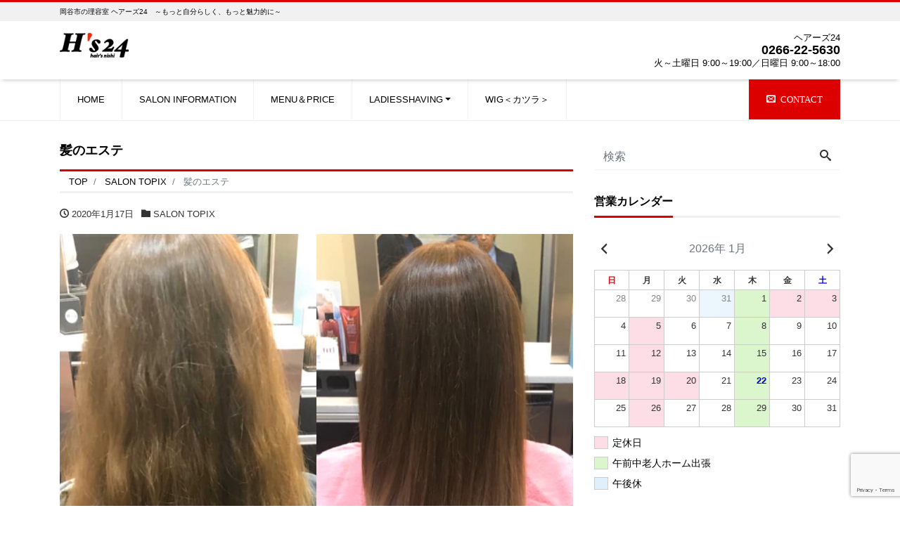

--- FILE ---
content_type: text/html; charset=UTF-8
request_url: http://hairs24.jp/salon-topix/%E9%AB%AA%E3%81%AE%E3%82%A8%E3%82%B9%E3%83%86%E3%80%80/
body_size: 60110
content:
<!DOCTYPE html>
<html lang="ja" prefix="og: http://ogp.me/ns#"><head>
<meta charset="utf-8">
<meta name="viewport" content="width=device-width, initial-scale=1">
<meta name="description" content="今、イチオシ！髪のエステ「サイエンスアクア」 画像の方はカラーチェンジせずに、サイエンスアクアを施しただけです。 ツルツルサラサラ！パーマやカラーで傷んだ髪もやればやるほど髪がよみがえります。 是非一度体感してみて下さい...">
<link rel="prev bookmark" href="http://hairs24.jp/blog/%e5%bd%93%e3%81%9f%e3%82%8a%ef%bc%9f%e3%81%aa%e6%9f%bf%e3%83%94%e3%83%bc/" title="当たり？な柿ピー">
<link rel="next bookmark" href="http://hairs24.jp/blog/%e5%bc%90%e5%8d%83%e5%86%86%e6%9c%ad/" title="弐千円札">
<meta name="author" content="ヘアーズ24">
<link rel="start" href="http://hairs24.jp" title="TOP">
<!-- OGP -->
<meta property="og:site_name" content="ヘアーズ24">
<meta property="og:description" content="今、イチオシ！髪のエステ「サイエンスアクア」 画像の方はカラーチェンジせずに、サイエンスアクアを施しただけです。 ツルツルサラサラ！パーマやカラーで傷んだ髪もやればやるほど髪がよみがえります。 是非一度体感してみて下さい...">
<meta property="og:title" content="髪のエステ　 | ヘアーズ24">
<meta property="og:url" content="http://hairs24.jp/salon-topix/%e9%ab%aa%e3%81%ae%e3%82%a8%e3%82%b9%e3%83%86%e3%80%80/">
<meta property="og:type" content="article">
<meta property="og:image" content="http://hairs24.jp/wp/wp-content/uploads/2020/01/74580892_2507553309358085_1766463462650675200_n.jpg">
<!-- twitter:card -->
<meta name="twitter:card" content="summary_large_image">
<title>髪のエステ　 &#8211; ヘアーズ24</title>
<meta name='robots' content='max-image-preview:large' />
<link rel='dns-prefetch' href='//secure.gravatar.com' />
<link rel='dns-prefetch' href='//www.googletagmanager.com' />
<link rel='dns-prefetch' href='//www.google.com' />
<link rel='dns-prefetch' href='//s.w.org' />
<link rel='dns-prefetch' href='//v0.wordpress.com' />
<link rel="alternate" type="application/rss+xml" title="ヘアーズ24 &raquo; フィード" href="http://hairs24.jp/feed/" />
<link rel="alternate" type="application/rss+xml" title="ヘアーズ24 &raquo; コメントフィード" href="http://hairs24.jp/comments/feed/" />
<script>
window._wpemojiSettings = {"baseUrl":"https:\/\/s.w.org\/images\/core\/emoji\/13.1.0\/72x72\/","ext":".png","svgUrl":"https:\/\/s.w.org\/images\/core\/emoji\/13.1.0\/svg\/","svgExt":".svg","source":{"concatemoji":"http:\/\/hairs24.jp\/wp\/wp-includes\/js\/wp-emoji-release.min.js?ver=5.9.12"}};
/*! This file is auto-generated */
!function(e,a,t){var n,r,o,i=a.createElement("canvas"),p=i.getContext&&i.getContext("2d");function s(e,t){var a=String.fromCharCode;p.clearRect(0,0,i.width,i.height),p.fillText(a.apply(this,e),0,0);e=i.toDataURL();return p.clearRect(0,0,i.width,i.height),p.fillText(a.apply(this,t),0,0),e===i.toDataURL()}function c(e){var t=a.createElement("script");t.src=e,t.defer=t.type="text/javascript",a.getElementsByTagName("head")[0].appendChild(t)}for(o=Array("flag","emoji"),t.supports={everything:!0,everythingExceptFlag:!0},r=0;r<o.length;r++)t.supports[o[r]]=function(e){if(!p||!p.fillText)return!1;switch(p.textBaseline="top",p.font="600 32px Arial",e){case"flag":return s([127987,65039,8205,9895,65039],[127987,65039,8203,9895,65039])?!1:!s([55356,56826,55356,56819],[55356,56826,8203,55356,56819])&&!s([55356,57332,56128,56423,56128,56418,56128,56421,56128,56430,56128,56423,56128,56447],[55356,57332,8203,56128,56423,8203,56128,56418,8203,56128,56421,8203,56128,56430,8203,56128,56423,8203,56128,56447]);case"emoji":return!s([10084,65039,8205,55357,56613],[10084,65039,8203,55357,56613])}return!1}(o[r]),t.supports.everything=t.supports.everything&&t.supports[o[r]],"flag"!==o[r]&&(t.supports.everythingExceptFlag=t.supports.everythingExceptFlag&&t.supports[o[r]]);t.supports.everythingExceptFlag=t.supports.everythingExceptFlag&&!t.supports.flag,t.DOMReady=!1,t.readyCallback=function(){t.DOMReady=!0},t.supports.everything||(n=function(){t.readyCallback()},a.addEventListener?(a.addEventListener("DOMContentLoaded",n,!1),e.addEventListener("load",n,!1)):(e.attachEvent("onload",n),a.attachEvent("onreadystatechange",function(){"complete"===a.readyState&&t.readyCallback()})),(n=t.source||{}).concatemoji?c(n.concatemoji):n.wpemoji&&n.twemoji&&(c(n.twemoji),c(n.wpemoji)))}(window,document,window._wpemojiSettings);
</script>
<style>
img.wp-smiley,
img.emoji {
	display: inline !important;
	border: none !important;
	box-shadow: none !important;
	height: 1em !important;
	width: 1em !important;
	margin: 0 0.07em !important;
	vertical-align: -0.1em !important;
	background: none !important;
	padding: 0 !important;
}
</style>
	<link rel='stylesheet' id='wp-block-library-css'  href='http://hairs24.jp/wp/wp-includes/css/dist/block-library/style.min.css?ver=5.9.12' media='all' />
<style id='wp-block-library-inline-css'>
.has-text-align-justify{text-align:justify;}
</style>
<link rel='stylesheet' id='mediaelement-css'  href='http://hairs24.jp/wp/wp-includes/js/mediaelement/mediaelementplayer-legacy.min.css?ver=4.2.16' media='all' />
<link rel='stylesheet' id='wp-mediaelement-css'  href='http://hairs24.jp/wp/wp-includes/js/mediaelement/wp-mediaelement.min.css?ver=5.9.12' media='all' />
<style id='global-styles-inline-css'>
body{--wp--preset--color--black: #000000;--wp--preset--color--cyan-bluish-gray: #abb8c3;--wp--preset--color--white: #ffffff;--wp--preset--color--pale-pink: #f78da7;--wp--preset--color--vivid-red: #cf2e2e;--wp--preset--color--luminous-vivid-orange: #ff6900;--wp--preset--color--luminous-vivid-amber: #fcb900;--wp--preset--color--light-green-cyan: #7bdcb5;--wp--preset--color--vivid-green-cyan: #00d084;--wp--preset--color--pale-cyan-blue: #8ed1fc;--wp--preset--color--vivid-cyan-blue: #0693e3;--wp--preset--color--vivid-purple: #9b51e0;--wp--preset--color--liquid-theme: #dd0000;--wp--preset--color--liquid-blue: #32bdeb;--wp--preset--color--liquid-dark-blue: #00a5d4;--wp--preset--color--liquid-red: #eb6032;--wp--preset--color--liquid-orange: #ff6900;--wp--preset--color--liquid-pink: #f6adc6;--wp--preset--color--liquid-yellow: #fff100;--wp--preset--color--liquid-green: #3eb370;--wp--preset--color--liquid-purple: #745399;--wp--preset--color--liquid-white: #ffffff;--wp--preset--color--liquid-dark-gray: #333333;--wp--preset--gradient--vivid-cyan-blue-to-vivid-purple: linear-gradient(135deg,rgba(6,147,227,1) 0%,rgb(155,81,224) 100%);--wp--preset--gradient--light-green-cyan-to-vivid-green-cyan: linear-gradient(135deg,rgb(122,220,180) 0%,rgb(0,208,130) 100%);--wp--preset--gradient--luminous-vivid-amber-to-luminous-vivid-orange: linear-gradient(135deg,rgba(252,185,0,1) 0%,rgba(255,105,0,1) 100%);--wp--preset--gradient--luminous-vivid-orange-to-vivid-red: linear-gradient(135deg,rgba(255,105,0,1) 0%,rgb(207,46,46) 100%);--wp--preset--gradient--very-light-gray-to-cyan-bluish-gray: linear-gradient(135deg,rgb(238,238,238) 0%,rgb(169,184,195) 100%);--wp--preset--gradient--cool-to-warm-spectrum: linear-gradient(135deg,rgb(74,234,220) 0%,rgb(151,120,209) 20%,rgb(207,42,186) 40%,rgb(238,44,130) 60%,rgb(251,105,98) 80%,rgb(254,248,76) 100%);--wp--preset--gradient--blush-light-purple: linear-gradient(135deg,rgb(255,206,236) 0%,rgb(152,150,240) 100%);--wp--preset--gradient--blush-bordeaux: linear-gradient(135deg,rgb(254,205,165) 0%,rgb(254,45,45) 50%,rgb(107,0,62) 100%);--wp--preset--gradient--luminous-dusk: linear-gradient(135deg,rgb(255,203,112) 0%,rgb(199,81,192) 50%,rgb(65,88,208) 100%);--wp--preset--gradient--pale-ocean: linear-gradient(135deg,rgb(255,245,203) 0%,rgb(182,227,212) 50%,rgb(51,167,181) 100%);--wp--preset--gradient--electric-grass: linear-gradient(135deg,rgb(202,248,128) 0%,rgb(113,206,126) 100%);--wp--preset--gradient--midnight: linear-gradient(135deg,rgb(2,3,129) 0%,rgb(40,116,252) 100%);--wp--preset--duotone--dark-grayscale: url('#wp-duotone-dark-grayscale');--wp--preset--duotone--grayscale: url('#wp-duotone-grayscale');--wp--preset--duotone--purple-yellow: url('#wp-duotone-purple-yellow');--wp--preset--duotone--blue-red: url('#wp-duotone-blue-red');--wp--preset--duotone--midnight: url('#wp-duotone-midnight');--wp--preset--duotone--magenta-yellow: url('#wp-duotone-magenta-yellow');--wp--preset--duotone--purple-green: url('#wp-duotone-purple-green');--wp--preset--duotone--blue-orange: url('#wp-duotone-blue-orange');--wp--preset--font-size--small: 13px;--wp--preset--font-size--medium: 20px;--wp--preset--font-size--large: 36px;--wp--preset--font-size--x-large: 42px;}.has-black-color{color: var(--wp--preset--color--black) !important;}.has-cyan-bluish-gray-color{color: var(--wp--preset--color--cyan-bluish-gray) !important;}.has-white-color{color: var(--wp--preset--color--white) !important;}.has-pale-pink-color{color: var(--wp--preset--color--pale-pink) !important;}.has-vivid-red-color{color: var(--wp--preset--color--vivid-red) !important;}.has-luminous-vivid-orange-color{color: var(--wp--preset--color--luminous-vivid-orange) !important;}.has-luminous-vivid-amber-color{color: var(--wp--preset--color--luminous-vivid-amber) !important;}.has-light-green-cyan-color{color: var(--wp--preset--color--light-green-cyan) !important;}.has-vivid-green-cyan-color{color: var(--wp--preset--color--vivid-green-cyan) !important;}.has-pale-cyan-blue-color{color: var(--wp--preset--color--pale-cyan-blue) !important;}.has-vivid-cyan-blue-color{color: var(--wp--preset--color--vivid-cyan-blue) !important;}.has-vivid-purple-color{color: var(--wp--preset--color--vivid-purple) !important;}.has-black-background-color{background-color: var(--wp--preset--color--black) !important;}.has-cyan-bluish-gray-background-color{background-color: var(--wp--preset--color--cyan-bluish-gray) !important;}.has-white-background-color{background-color: var(--wp--preset--color--white) !important;}.has-pale-pink-background-color{background-color: var(--wp--preset--color--pale-pink) !important;}.has-vivid-red-background-color{background-color: var(--wp--preset--color--vivid-red) !important;}.has-luminous-vivid-orange-background-color{background-color: var(--wp--preset--color--luminous-vivid-orange) !important;}.has-luminous-vivid-amber-background-color{background-color: var(--wp--preset--color--luminous-vivid-amber) !important;}.has-light-green-cyan-background-color{background-color: var(--wp--preset--color--light-green-cyan) !important;}.has-vivid-green-cyan-background-color{background-color: var(--wp--preset--color--vivid-green-cyan) !important;}.has-pale-cyan-blue-background-color{background-color: var(--wp--preset--color--pale-cyan-blue) !important;}.has-vivid-cyan-blue-background-color{background-color: var(--wp--preset--color--vivid-cyan-blue) !important;}.has-vivid-purple-background-color{background-color: var(--wp--preset--color--vivid-purple) !important;}.has-black-border-color{border-color: var(--wp--preset--color--black) !important;}.has-cyan-bluish-gray-border-color{border-color: var(--wp--preset--color--cyan-bluish-gray) !important;}.has-white-border-color{border-color: var(--wp--preset--color--white) !important;}.has-pale-pink-border-color{border-color: var(--wp--preset--color--pale-pink) !important;}.has-vivid-red-border-color{border-color: var(--wp--preset--color--vivid-red) !important;}.has-luminous-vivid-orange-border-color{border-color: var(--wp--preset--color--luminous-vivid-orange) !important;}.has-luminous-vivid-amber-border-color{border-color: var(--wp--preset--color--luminous-vivid-amber) !important;}.has-light-green-cyan-border-color{border-color: var(--wp--preset--color--light-green-cyan) !important;}.has-vivid-green-cyan-border-color{border-color: var(--wp--preset--color--vivid-green-cyan) !important;}.has-pale-cyan-blue-border-color{border-color: var(--wp--preset--color--pale-cyan-blue) !important;}.has-vivid-cyan-blue-border-color{border-color: var(--wp--preset--color--vivid-cyan-blue) !important;}.has-vivid-purple-border-color{border-color: var(--wp--preset--color--vivid-purple) !important;}.has-vivid-cyan-blue-to-vivid-purple-gradient-background{background: var(--wp--preset--gradient--vivid-cyan-blue-to-vivid-purple) !important;}.has-light-green-cyan-to-vivid-green-cyan-gradient-background{background: var(--wp--preset--gradient--light-green-cyan-to-vivid-green-cyan) !important;}.has-luminous-vivid-amber-to-luminous-vivid-orange-gradient-background{background: var(--wp--preset--gradient--luminous-vivid-amber-to-luminous-vivid-orange) !important;}.has-luminous-vivid-orange-to-vivid-red-gradient-background{background: var(--wp--preset--gradient--luminous-vivid-orange-to-vivid-red) !important;}.has-very-light-gray-to-cyan-bluish-gray-gradient-background{background: var(--wp--preset--gradient--very-light-gray-to-cyan-bluish-gray) !important;}.has-cool-to-warm-spectrum-gradient-background{background: var(--wp--preset--gradient--cool-to-warm-spectrum) !important;}.has-blush-light-purple-gradient-background{background: var(--wp--preset--gradient--blush-light-purple) !important;}.has-blush-bordeaux-gradient-background{background: var(--wp--preset--gradient--blush-bordeaux) !important;}.has-luminous-dusk-gradient-background{background: var(--wp--preset--gradient--luminous-dusk) !important;}.has-pale-ocean-gradient-background{background: var(--wp--preset--gradient--pale-ocean) !important;}.has-electric-grass-gradient-background{background: var(--wp--preset--gradient--electric-grass) !important;}.has-midnight-gradient-background{background: var(--wp--preset--gradient--midnight) !important;}.has-small-font-size{font-size: var(--wp--preset--font-size--small) !important;}.has-medium-font-size{font-size: var(--wp--preset--font-size--medium) !important;}.has-large-font-size{font-size: var(--wp--preset--font-size--large) !important;}.has-x-large-font-size{font-size: var(--wp--preset--font-size--x-large) !important;}
</style>
<link rel='stylesheet' id='contact-form-7-css'  href='http://hairs24.jp/wp/wp-content/plugins/contact-form-7/includes/css/styles.css?ver=5.5.6' media='all' />
<link rel='stylesheet' id='dashicons-css'  href='http://hairs24.jp/wp/wp-includes/css/dashicons.min.css?ver=5.9.12' media='all' />
<link rel='stylesheet' id='xo-event-calendar-css'  href='http://hairs24.jp/wp/wp-content/plugins/xo-event-calendar/css/xo-event-calendar.css?ver=2.3.7' media='all' />
<link rel='stylesheet' id='bootstrap-css'  href='http://hairs24.jp/wp/wp-content/themes/liquid-corporate/css/bootstrap.min.css?ver=1.2.4' media='all' />
<link rel='stylesheet' id='icomoon-css'  href='http://hairs24.jp/wp/wp-content/themes/liquid-corporate/css/icomoon.css?ver=5.9.12' media='all' />
<link rel='stylesheet' id='liquid-style-css'  href='http://hairs24.jp/wp/wp-content/themes/liquid-corporate/style.css?ver=1.2.4' media='all' />
<link rel='stylesheet' id='liquid-block-style-css'  href='http://hairs24.jp/wp/wp-content/themes/liquid-corporate/css/block.css?ver=1.2.4' media='all' />
<link rel='stylesheet' id='fancybox-css'  href='http://hairs24.jp/wp/wp-content/plugins/easy-fancybox/css/jquery.fancybox.min.css?ver=1.3.24' media='screen' />
<link rel='stylesheet' id='jetpack_css-css'  href='http://hairs24.jp/wp/wp-content/plugins/jetpack/css/jetpack.css?ver=10.7.2' media='all' />
<script id='xo-event-calendar-ajax-js-extra'>
var xo_event_calendar_object = {"ajax_url":"http:\/\/hairs24.jp\/wp\/wp-admin\/admin-ajax.php","action":"xo_event_calendar_month"};
</script>
<script src='http://hairs24.jp/wp/wp-content/plugins/xo-event-calendar/js/ajax.js?ver=2.3.7' id='xo-event-calendar-ajax-js'></script>
<script src='http://hairs24.jp/wp/wp-includes/js/jquery/jquery.min.js?ver=3.6.0' id='jquery-core-js'></script>
<script src='http://hairs24.jp/wp/wp-includes/js/jquery/jquery-migrate.min.js?ver=3.3.2' id='jquery-migrate-js'></script>
<script src='http://hairs24.jp/wp/wp-content/themes/liquid-corporate/js/bootstrap.min.js?ver=1.2.4' id='bootstrap-js'></script>

<!-- Google アナリティクス スニペット (Site Kit が追加) -->
<script src='https://www.googletagmanager.com/gtag/js?id=UA-20192437-1' id='google_gtagjs-js' async></script>
<script id='google_gtagjs-js-after'>
window.dataLayer = window.dataLayer || [];function gtag(){dataLayer.push(arguments);}
gtag('set', 'linker', {"domains":["hairs24.jp"]} );
gtag("js", new Date());
gtag("set", "developer_id.dZTNiMT", true);
gtag("config", "UA-20192437-1", {"anonymize_ip":true});
gtag("config", "G-8K6MX17WL2");
</script>

<!-- (ここまで) Google アナリティクス スニペット (Site Kit が追加) -->
<link rel="https://api.w.org/" href="http://hairs24.jp/wp-json/" /><link rel="alternate" type="application/json" href="http://hairs24.jp/wp-json/wp/v2/posts/1731" /><link rel="EditURI" type="application/rsd+xml" title="RSD" href="http://hairs24.jp/wp/xmlrpc.php?rsd" />
<link rel="wlwmanifest" type="application/wlwmanifest+xml" href="http://hairs24.jp/wp/wp-includes/wlwmanifest.xml" /> 
<link rel="canonical" href="http://hairs24.jp/salon-topix/%e9%ab%aa%e3%81%ae%e3%82%a8%e3%82%b9%e3%83%86%e3%80%80/" />
<link rel='shortlink' href='https://wp.me/p9xlMe-rV' />
<link rel="alternate" type="application/json+oembed" href="http://hairs24.jp/wp-json/oembed/1.0/embed?url=http%3A%2F%2Fhairs24.jp%2Fsalon-topix%2F%25e9%25ab%25aa%25e3%2581%25ae%25e3%2582%25a8%25e3%2582%25b9%25e3%2583%2586%25e3%2580%2580%2F" />
<link rel="alternate" type="text/xml+oembed" href="http://hairs24.jp/wp-json/oembed/1.0/embed?url=http%3A%2F%2Fhairs24.jp%2Fsalon-topix%2F%25e9%25ab%25aa%25e3%2581%25ae%25e3%2582%25a8%25e3%2582%25b9%25e3%2583%2586%25e3%2580%2580%2F&#038;format=xml" />
<meta name="generator" content="Site Kit by Google 1.89.0" /><style type='text/css'>img#wpstats{display:none}</style>
	
<!-- Jetpack Open Graph Tags -->
<meta property="og:type" content="article" />
<meta property="og:title" content="髪のエステ　" />
<meta property="og:url" content="http://hairs24.jp/salon-topix/%e9%ab%aa%e3%81%ae%e3%82%a8%e3%82%b9%e3%83%86%e3%80%80/" />
<meta property="og:description" content="今、イチオシ！髪のエステ「サイエンスアクア」 画像の方はカラーチェンジせずに、サイエンスアクアを施しただけです&hellip;" />
<meta property="article:published_time" content="2020-01-17T00:36:24+00:00" />
<meta property="article:modified_time" content="2020-01-17T00:36:24+00:00" />
<meta property="og:site_name" content="ヘアーズ24" />
<meta property="og:image" content="http://hairs24.jp/wp/wp-content/uploads/2020/01/74580892_2507553309358085_1766463462650675200_n.jpg" />
<meta property="og:image:width" content="960" />
<meta property="og:image:height" content="960" />
<meta property="og:image:alt" content="" />
<meta property="og:locale" content="ja_JP" />
<meta name="twitter:text:title" content="髪のエステ　" />
<meta name="twitter:image" content="http://hairs24.jp/wp/wp-content/uploads/2020/01/74580892_2507553309358085_1766463462650675200_n.jpg?w=640" />
<meta name="twitter:card" content="summary_large_image" />

<!-- End Jetpack Open Graph Tags -->
<link rel="icon" href="http://hairs24.jp/wp/wp-content/uploads/2016/07/4495bed8051fcc9fd4ac4bababda36e3-150x150.png" sizes="32x32" />
<link rel="icon" href="http://hairs24.jp/wp/wp-content/uploads/2016/07/4495bed8051fcc9fd4ac4bababda36e3.png" sizes="192x192" />
<link rel="apple-touch-icon" href="http://hairs24.jp/wp/wp-content/uploads/2016/07/4495bed8051fcc9fd4ac4bababda36e3.png" />
<meta name="msapplication-TileImage" content="http://hairs24.jp/wp/wp-content/uploads/2016/07/4495bed8051fcc9fd4ac4bababda36e3.png" />

<!--[if lt IE 9]>
<meta http-equiv="X-UA-Compatible" content="IE=edge">
<script type="text/javascript" src="https://oss.maxcdn.com/html5shiv/3.7.2/html5shiv.min.js"></script>
<script type="text/javascript" src="https://oss.maxcdn.com/respond/1.4.2/respond.min.js"></script>
<![endif]-->

<!-- GA -->
<script>
  (function(i,s,o,g,r,a,m){i['GoogleAnalyticsObject']=r;i[r]=i[r]||function(){
  (i[r].q=i[r].q||[]).push(arguments)},i[r].l=1*new Date();a=s.createElement(o),
  m=s.getElementsByTagName(o)[0];a.async=1;a.src=g;m.parentNode.insertBefore(a,m)
  })(window,document,'script','//www.google-analytics.com/analytics.js','ga');

  ga('create', 'UA-20192437-1', 'auto');
  ga('send', 'pageview');

</script>

<!-- hreflang -->
<!-- CSS -->
<style>
/*  customize  */
body, .post_time, .post_cat {
    color: #000000 !important;
}
.liquid_bg, .carousel-indicators .active, .icon_big, .navbar-nav > .nav-item:last-child:not(.sticky-none) a,
.has-liquid-theme-background-color {
    background-color: #dd0000 !important;
}
.liquid_bc, .post_body h1 span, .post_body h2 span, .ttl span,
.archive .ttl_h1, .search .ttl_h1, .headline, .formbox a,
.has-liquid-theme-background-color.is-style-blockbox {
    border-color: #dd0000 !important;
}
.breadcrumb {
    border-top: 3px solid #dd0000 !important;
}
.liquid_color, .navbar .current-menu-item, .navbar .current-menu-parent, .navbar .current_page_item,
.has-liquid-theme-color {
    color: #dd0000 !important;
}
a, a:hover, a:active, a:visited,
.post_body a, .post_body a:hover, .post_body a:active, .post_body a:visited,
footer a, footer a:hover, footer a:active, footer a:visited {
    color: #000000;
}
/*  custom head  */
p { font-size:14px; }
body {line-height: 160%;}
table { font-size:13px; }</style>
</head>

<body class="post-template-default single single-post postid-1731 single-format-standard category_6">

<svg xmlns="http://www.w3.org/2000/svg" viewBox="0 0 0 0" width="0" height="0" focusable="false" role="none" style="visibility: hidden; position: absolute; left: -9999px; overflow: hidden;" ><defs><filter id="wp-duotone-dark-grayscale"><feColorMatrix color-interpolation-filters="sRGB" type="matrix" values=" .299 .587 .114 0 0 .299 .587 .114 0 0 .299 .587 .114 0 0 .299 .587 .114 0 0 " /><feComponentTransfer color-interpolation-filters="sRGB" ><feFuncR type="table" tableValues="0 0.49803921568627" /><feFuncG type="table" tableValues="0 0.49803921568627" /><feFuncB type="table" tableValues="0 0.49803921568627" /><feFuncA type="table" tableValues="1 1" /></feComponentTransfer><feComposite in2="SourceGraphic" operator="in" /></filter></defs></svg><svg xmlns="http://www.w3.org/2000/svg" viewBox="0 0 0 0" width="0" height="0" focusable="false" role="none" style="visibility: hidden; position: absolute; left: -9999px; overflow: hidden;" ><defs><filter id="wp-duotone-grayscale"><feColorMatrix color-interpolation-filters="sRGB" type="matrix" values=" .299 .587 .114 0 0 .299 .587 .114 0 0 .299 .587 .114 0 0 .299 .587 .114 0 0 " /><feComponentTransfer color-interpolation-filters="sRGB" ><feFuncR type="table" tableValues="0 1" /><feFuncG type="table" tableValues="0 1" /><feFuncB type="table" tableValues="0 1" /><feFuncA type="table" tableValues="1 1" /></feComponentTransfer><feComposite in2="SourceGraphic" operator="in" /></filter></defs></svg><svg xmlns="http://www.w3.org/2000/svg" viewBox="0 0 0 0" width="0" height="0" focusable="false" role="none" style="visibility: hidden; position: absolute; left: -9999px; overflow: hidden;" ><defs><filter id="wp-duotone-purple-yellow"><feColorMatrix color-interpolation-filters="sRGB" type="matrix" values=" .299 .587 .114 0 0 .299 .587 .114 0 0 .299 .587 .114 0 0 .299 .587 .114 0 0 " /><feComponentTransfer color-interpolation-filters="sRGB" ><feFuncR type="table" tableValues="0.54901960784314 0.98823529411765" /><feFuncG type="table" tableValues="0 1" /><feFuncB type="table" tableValues="0.71764705882353 0.25490196078431" /><feFuncA type="table" tableValues="1 1" /></feComponentTransfer><feComposite in2="SourceGraphic" operator="in" /></filter></defs></svg><svg xmlns="http://www.w3.org/2000/svg" viewBox="0 0 0 0" width="0" height="0" focusable="false" role="none" style="visibility: hidden; position: absolute; left: -9999px; overflow: hidden;" ><defs><filter id="wp-duotone-blue-red"><feColorMatrix color-interpolation-filters="sRGB" type="matrix" values=" .299 .587 .114 0 0 .299 .587 .114 0 0 .299 .587 .114 0 0 .299 .587 .114 0 0 " /><feComponentTransfer color-interpolation-filters="sRGB" ><feFuncR type="table" tableValues="0 1" /><feFuncG type="table" tableValues="0 0.27843137254902" /><feFuncB type="table" tableValues="0.5921568627451 0.27843137254902" /><feFuncA type="table" tableValues="1 1" /></feComponentTransfer><feComposite in2="SourceGraphic" operator="in" /></filter></defs></svg><svg xmlns="http://www.w3.org/2000/svg" viewBox="0 0 0 0" width="0" height="0" focusable="false" role="none" style="visibility: hidden; position: absolute; left: -9999px; overflow: hidden;" ><defs><filter id="wp-duotone-midnight"><feColorMatrix color-interpolation-filters="sRGB" type="matrix" values=" .299 .587 .114 0 0 .299 .587 .114 0 0 .299 .587 .114 0 0 .299 .587 .114 0 0 " /><feComponentTransfer color-interpolation-filters="sRGB" ><feFuncR type="table" tableValues="0 0" /><feFuncG type="table" tableValues="0 0.64705882352941" /><feFuncB type="table" tableValues="0 1" /><feFuncA type="table" tableValues="1 1" /></feComponentTransfer><feComposite in2="SourceGraphic" operator="in" /></filter></defs></svg><svg xmlns="http://www.w3.org/2000/svg" viewBox="0 0 0 0" width="0" height="0" focusable="false" role="none" style="visibility: hidden; position: absolute; left: -9999px; overflow: hidden;" ><defs><filter id="wp-duotone-magenta-yellow"><feColorMatrix color-interpolation-filters="sRGB" type="matrix" values=" .299 .587 .114 0 0 .299 .587 .114 0 0 .299 .587 .114 0 0 .299 .587 .114 0 0 " /><feComponentTransfer color-interpolation-filters="sRGB" ><feFuncR type="table" tableValues="0.78039215686275 1" /><feFuncG type="table" tableValues="0 0.94901960784314" /><feFuncB type="table" tableValues="0.35294117647059 0.47058823529412" /><feFuncA type="table" tableValues="1 1" /></feComponentTransfer><feComposite in2="SourceGraphic" operator="in" /></filter></defs></svg><svg xmlns="http://www.w3.org/2000/svg" viewBox="0 0 0 0" width="0" height="0" focusable="false" role="none" style="visibility: hidden; position: absolute; left: -9999px; overflow: hidden;" ><defs><filter id="wp-duotone-purple-green"><feColorMatrix color-interpolation-filters="sRGB" type="matrix" values=" .299 .587 .114 0 0 .299 .587 .114 0 0 .299 .587 .114 0 0 .299 .587 .114 0 0 " /><feComponentTransfer color-interpolation-filters="sRGB" ><feFuncR type="table" tableValues="0.65098039215686 0.40392156862745" /><feFuncG type="table" tableValues="0 1" /><feFuncB type="table" tableValues="0.44705882352941 0.4" /><feFuncA type="table" tableValues="1 1" /></feComponentTransfer><feComposite in2="SourceGraphic" operator="in" /></filter></defs></svg><svg xmlns="http://www.w3.org/2000/svg" viewBox="0 0 0 0" width="0" height="0" focusable="false" role="none" style="visibility: hidden; position: absolute; left: -9999px; overflow: hidden;" ><defs><filter id="wp-duotone-blue-orange"><feColorMatrix color-interpolation-filters="sRGB" type="matrix" values=" .299 .587 .114 0 0 .299 .587 .114 0 0 .299 .587 .114 0 0 .299 .587 .114 0 0 " /><feComponentTransfer color-interpolation-filters="sRGB" ><feFuncR type="table" tableValues="0.098039215686275 1" /><feFuncG type="table" tableValues="0 0.66274509803922" /><feFuncB type="table" tableValues="0.84705882352941 0.41960784313725" /><feFuncA type="table" tableValues="1 1" /></feComponentTransfer><feComposite in2="SourceGraphic" operator="in" /></filter></defs></svg>
<!-- FB -->
<div id="fb-root"></div>
<script>(function(d, s, id) {
  var js, fjs = d.getElementsByTagName(s)[0];
  if (d.getElementById(id)) return;
  js = d.createElement(s); js.id = id;
  js.src = "//connect.facebook.net/ja_JP/sdk.js#xfbml=1&version=v2.4";
  fjs.parentNode.insertBefore(js, fjs);
}(document, 'script', 'facebook-jssdk'));</script>

<a id="top"></a>
<div class="wrapper">
<div class="headline">

    <div class="logo_text">
        <div class="container">
            <div class="row">
                <div class="col-md-3 order-md-last">
                                    </div>
                <div class="col-md-9 order-md-first">
                                        <div class="subttl">
                        岡谷市の理容室 ヘアーズ24　～もっと自分らしく、もっと魅力的に～                    </div>
                                    </div>
            </div>
                    </div>
    </div>

    <div class="container">
        <div class="row">
            <div class="col-sm-6">
                <a href="http://hairs24.jp" title="ヘアーズ24" class="logo">
                                        <img src="http://hairs24.jp/wp/wp-content/uploads/2016/07/0fd554ef880fabe81f82dd74c06c0f62.png" alt="ヘアーズ24">
                                    </a>
            </div>
            <div class="col-sm-6">
                                                <div class="com">
                                        <div class="com_name">ヘアーズ24</div>
                                                            <div class="com_tel">0266-22-5630</div>
                                                            <div class="com_open">火～土曜日 9:00～19:00／日曜日 9:00～18:00</div>
                                    </div>
                            </div>
        </div>
    </div>
</div>

<nav class="navbar navbar-light navbar-expand-md flex-column">
    <div class="container">
                <!-- Global Menu -->
        <ul id="menu-global-menu" class="nav navbar-nav"><li id="menu-item-27" class="menu-item menu-item-type-custom menu-item-object-custom menu-item-home menu-item-27 nav-item"><a href="http://hairs24.jp/">HOME</a></li>
<li id="menu-item-8" class="menu-item menu-item-type-post_type menu-item-object-page menu-item-8 nav-item"><a href="http://hairs24.jp/salon/">SALON INFORMATION</a></li>
<li id="menu-item-1851" class="menu-item menu-item-type-post_type menu-item-object-page menu-item-1851 nav-item"><a href="http://hairs24.jp/menu/">MENU＆PRICE</a></li>
<li id="menu-item-25" class="menu-item menu-item-type-post_type menu-item-object-page menu-item-has-children menu-item-25 nav-item"><a href="http://hairs24.jp/ladiesshaving/">LADIESSHAVING</a>
<ul class="sub-menu">
	<li id="menu-item-91" class="menu-item menu-item-type-post_type menu-item-object-page menu-item-91 nav-item"><a href="http://hairs24.jp/ladiesshaving/l-price/">レディースシェービング料金表</a></li>
</ul>
</li>
<li id="menu-item-1661" class="menu-item menu-item-type-post_type menu-item-object-page menu-item-1661 nav-item"><a href="http://hairs24.jp/wig/">WIG＜カツラ＞</a></li>
<li id="menu-item-1118" class="menu-item menu-item-type-post_type menu-item-object-page menu-item-1118 nav-item"><a href="http://hairs24.jp/contact/"><i class="icon-envelop"> CONTACT</i></a></li>
</ul>                <button type="button" class="navbar-toggler collapsed">
            <span class="sr-only">Menu</span>
            <span class="icon-bar top-bar"></span>
            <span class="icon-bar middle-bar"></span>
            <span class="icon-bar bottom-bar"></span>
        </button>
            </div>
        <div class="container searchform_nav d-none d-md-none">
        <div class="searchform">
    <form action="http://hairs24.jp/" method="get" class="search-form">
        <fieldset class="form-group">
            <label class="screen-reader-text">検索</label>
            <input type="text" name="s" value="" placeholder="検索" class="form-control search-text">
            <button type="submit" value="Search" class="btn btn-primary"><i class="icon icon-search"></i></button>
        </fieldset>
    </form>
</div>    </div>
</nav>


<div class="detail post-1731 post type-post status-publish format-standard has-post-thumbnail hentry category-salon-topix">
    <div class="container">
        <div class="row">
            <div class="col-md-8 mainarea">

                                
                
                <h1 class="ttl_h1 entry-title" title="髪のエステ　">
                    髪のエステ　                </h1>

                <!-- pan -->
                                <nav aria-label="breadcrumb">
                    <ul class="breadcrumb" itemscope itemtype="http://schema.org/BreadcrumbList">
                        <li class="breadcrumb-item" itemprop="itemListElement" itemscope itemtype="http://schema.org/ListItem">
                            <a href="http://hairs24.jp" itemprop="item"><span itemprop="name">TOP</span></a>
                            <meta itemprop="position" content="1">
                        </li>
                                                                                                                        <li class="breadcrumb-item" itemprop="itemListElement" itemscope itemtype="http://schema.org/ListItem">
                            <a href="http://hairs24.jp/category/salon-topix/" itemprop="item"><span itemprop="name">SALON TOPIX</span></a>
                            <meta itemprop="position" content="2">
                        </li>
                                                                                                <li class="breadcrumb-item active" itemprop="itemListElement" itemscope itemtype="http://schema.org/ListItem" aria-current="page">
                            <a href="http://hairs24.jp/salon-topix/%e9%ab%aa%e3%81%ae%e3%82%a8%e3%82%b9%e3%83%86%e3%80%80/" itemprop="item" aria-disabled="true"><span itemprop="name">髪のエステ　</span></a>
                            <meta itemprop="position" content="3">
                        </li>
                    </ul>
                </nav>

                <div class="detail_text">

                    
                    <div class="post_meta">
                        <span class="post_time">
                                                        <i class="icon icon-clock" title=" 2020/01/17 09:36"></i> <time class="date updated">2020年1月17日</time>
                                                    </span>
                                                <span class="post_cat"><i class="icon icon-folder"></i>
                            <a href="http://hairs24.jp/category/salon-topix/" rel="category tag">SALON TOPIX</a>                        </span>
                                            </div>

                    <img width="960" height="960" src="http://hairs24.jp/wp/wp-content/uploads/2020/01/74580892_2507553309358085_1766463462650675200_n.jpg" class="attachment-post-thumbnail size-post-thumbnail wp-post-image" alt="" srcset="http://hairs24.jp/wp/wp-content/uploads/2020/01/74580892_2507553309358085_1766463462650675200_n.jpg 960w, http://hairs24.jp/wp/wp-content/uploads/2020/01/74580892_2507553309358085_1766463462650675200_n-150x150.jpg 150w, http://hairs24.jp/wp/wp-content/uploads/2020/01/74580892_2507553309358085_1766463462650675200_n-300x300.jpg 300w, http://hairs24.jp/wp/wp-content/uploads/2020/01/74580892_2507553309358085_1766463462650675200_n-768x768.jpg 768w" sizes="(max-width: 960px) 100vw, 960px" />
                    
                    <!-- content -->
                    <div class="post_body">
                        <p>今、イチオシ！髪のエステ「サイエンスアクア」</p>
<p>画像の方はカラーチェンジせずに、サイエンスアクアを施しただけです。</p>
<p>ツルツルサラサラ！パーマやカラーで傷んだ髪もやればやるほど髪がよみがえります。</p>
<p>是非一度体感してみて下さい！</p>
<p>&nbsp;</p>
<p>＃サイエンスアクア　＃髪のエステ　＃よみがえる髪</p>
<p><img loading="lazy" class="alignnone size-medium wp-image-1732" src="http://hairs24.jp/wp/wp-content/uploads/2020/01/74580892_2507553309358085_1766463462650675200_n-300x300.jpg" alt="" width="300" height="300" srcset="http://hairs24.jp/wp/wp-content/uploads/2020/01/74580892_2507553309358085_1766463462650675200_n-300x300.jpg 300w, http://hairs24.jp/wp/wp-content/uploads/2020/01/74580892_2507553309358085_1766463462650675200_n-150x150.jpg 150w, http://hairs24.jp/wp/wp-content/uploads/2020/01/74580892_2507553309358085_1766463462650675200_n-768x768.jpg 768w, http://hairs24.jp/wp/wp-content/uploads/2020/01/74580892_2507553309358085_1766463462650675200_n.jpg 960w" sizes="(max-width: 300px) 100vw, 300px" /></p>
                    </div>
                    
                    
                                        
                    <!-- form -->
                    
                </div>
                                <div class="detail_comments">
                    
<div id="comments" class="comments-area">

	
	
	
</div><!-- .comments-area -->
                </div>
                
                <nav>
                    <ul class="pagination justify-content-between">
                        <li><a href="http://hairs24.jp/salon-topix/%e8%89%b6%e9%ab%aa%e3%82%b9%e3%83%88%e3%83%ac%e3%83%bc%e3%83%88%ef%bc%89/" class="badge-pill" title="艶髪ストレート(^^）">Next &raquo;</a></li>                    </ul>
                </nav>

                                    <div class="recommend">
                        <div class="ttl"><i class="icon icon-list"></i>
                            関連記事                        </div>
                        <div class="row">
                                                <article class="list col-md-12 post-2005 post type-post status-publish format-standard hentry category-salon-topix">
                            <a href="http://hairs24.jp/salon-topix/%e6%96%99%e9%87%91%e6%94%b9%e5%ae%9a%e3%81%ae%e3%81%8a%e7%9f%a5%e3%82%89%e3%81%9b-2/" title="料金改定のお知らせ" class="post_links">
                                <div class="list-block">
                                                                        <div class="post_thumb" style="background-image: url('http://hairs24.jp/wp/wp-content/themes/liquid-corporate/images/noimage.png')"><span>&nbsp;</span></div>
                                                                        <div class="list-text">
                                        <span class="post_time"><i class="icon icon-clock"></i>
                                            2025年7月31日</span>
                                        <h3 class="list-title post_ttl">
                                            料金改定のお知らせ                                        </h3>
                                    </div>
                                </div>
                            </a>
                        </article>
                                                <article class="list col-md-12 post-1999 post type-post status-publish format-standard hentry category-salon-topix">
                            <a href="http://hairs24.jp/salon-topix/%e3%81%8a%e7%9f%a5%e3%82%89%e3%81%9b%e3%80%806%e6%9c%8826%e6%97%a5%ef%bc%88%e6%9c%a8%ef%bc%89%e5%96%b6%e6%a5%ad%e6%99%82%e9%96%93/" title="お知らせ　6月26日（木）の営業時間" class="post_links">
                                <div class="list-block">
                                                                        <div class="post_thumb" style="background-image: url('http://hairs24.jp/wp/wp-content/themes/liquid-corporate/images/noimage.png')"><span>&nbsp;</span></div>
                                                                        <div class="list-text">
                                        <span class="post_time"><i class="icon icon-clock"></i>
                                            2025年6月21日</span>
                                        <h3 class="list-title post_ttl">
                                            お知らせ　6月26日（木）の営業時間                                        </h3>
                                    </div>
                                </div>
                            </a>
                        </article>
                                                <article class="list col-md-12 post-1996 post type-post status-publish format-standard hentry category-salon-topix">
                            <a href="http://hairs24.jp/salon-topix/%e3%81%8a%e7%9f%a5%e3%82%89%e3%81%9b%e3%80%804%e6%9c%8823%e6%97%a5%ef%bc%88%e6%b0%b4%ef%bc%89%e3%81%ae%e5%96%b6%e6%a5%ad%e6%99%82%e9%96%93/" title="お知らせ　4月23日（水）の営業時間" class="post_links">
                                <div class="list-block">
                                                                        <div class="post_thumb" style="background-image: url('http://hairs24.jp/wp/wp-content/themes/liquid-corporate/images/noimage.png')"><span>&nbsp;</span></div>
                                                                        <div class="list-text">
                                        <span class="post_time"><i class="icon icon-clock"></i>
                                            2025年4月22日</span>
                                        <h3 class="list-title post_ttl">
                                            お知らせ　4月23日（水）の営業時間                                        </h3>
                                    </div>
                                </div>
                            </a>
                        </article>
                                                <article class="list col-md-12 post-1993 post type-post status-publish format-standard hentry category-salon-topix">
                            <a href="http://hairs24.jp/salon-topix/%e8%87%a8%e6%99%82%e4%bc%91%e6%a5%ad%e3%81%ae%e3%81%8a%e7%9f%a5%e3%82%89%e3%81%9b/" title="臨時休業のお知らせ" class="post_links">
                                <div class="list-block">
                                                                        <div class="post_thumb" style="background-image: url('http://hairs24.jp/wp/wp-content/themes/liquid-corporate/images/noimage.png')"><span>&nbsp;</span></div>
                                                                        <div class="list-text">
                                        <span class="post_time"><i class="icon icon-clock"></i>
                                            2025年3月20日</span>
                                        <h3 class="list-title post_ttl">
                                            臨時休業のお知らせ                                        </h3>
                                    </div>
                                </div>
                            </a>
                        </article>
                                            </div>
                </div>
                
            </div><!-- /col -->
            <div class="col-md-4 sidebar">
        <div class="row widgets ">
        <div id="search-2" class="col-12"><div class="widget widget_search"><div class="searchform">
    <form action="http://hairs24.jp/" method="get" class="search-form">
        <fieldset class="form-group">
            <label class="screen-reader-text">検索</label>
            <input type="text" name="s" value="" placeholder="検索" class="form-control search-text">
            <button type="submit" value="Search" class="btn btn-primary"><i class="icon icon-search"></i></button>
        </fieldset>
    </form>
</div></div></div><div id="xo_event_calendar-3" class="col-12"><div class="widget widget_xo_event_calendar"><div class="ttl">営業カレンダー</div><div id="xo_event_calendar-3-calendar" class="xo-event-calendar"><div class="xo-months"><div class="xo-month-wrap"><table class="xo-month"><caption><div class="month-header"><button type="button" class="month-prev" onclick="this.disabled = true; xo_event_calendar_month(this,'2025-12',0,'','all,am,pm',-1,-1,0,1,1,0); return false;"><span class="dashicons dashicons-arrow-left-alt2"></span></button><span class="calendar-caption">2026年 1月</span><button type="button" class="month-next" onclick="this.disabled = true; xo_event_calendar_month(this,'2026-2',0,'','all,am,pm',-1,-1,0,1,1,0); return false;"><span class="dashicons dashicons-arrow-right-alt2"></span></button></div></caption><thead><tr><th class="sunday">日</th><th class="monday">月</th><th class="tuesday">火</th><th class="wednesday">水</th><th class="thursday">木</th><th class="friday">金</th><th class="saturday">土</th></tr></thead><tbody><tr><td colspan="7" class="month-week"><table class="month-dayname"><tbody><tr class="dayname"><td><div class="other-month">28</div></td><td><div class="other-month">29</div></td><td><div class="other-month">30</div></td><td><div class="other-month holiday-pm" style="background-color: #def0fc">31</div></td><td><div class="holiday-am" style="background-color: #dbf6cc">1</div></td><td><div class="holiday-all" style="background-color: #fddde6">2</div></td><td><div class="holiday-all" style="background-color: #fddde6">3</div></td></tr></tbody></table><div class="month-dayname-space"></div><table class="month-event-space"><tbody><tr><td><div></div></td><td><div></div></td><td><div></div></td><td><div></div></td><td><div></div></td><td><div></div></td><td><div></div></td></tr></tbody></table></td></tr><tr><td colspan="7" class="month-week"><table class="month-dayname"><tbody><tr class="dayname"><td><div>4</div></td><td><div class="holiday-all" style="background-color: #fddde6">5</div></td><td><div>6</div></td><td><div>7</div></td><td><div class="holiday-am" style="background-color: #dbf6cc">8</div></td><td><div>9</div></td><td><div>10</div></td></tr></tbody></table><div class="month-dayname-space"></div><table class="month-event-space"><tbody><tr><td><div></div></td><td><div></div></td><td><div></div></td><td><div></div></td><td><div></div></td><td><div></div></td><td><div></div></td></tr></tbody></table></td></tr><tr><td colspan="7" class="month-week"><table class="month-dayname"><tbody><tr class="dayname"><td><div>11</div></td><td><div class="holiday-all" style="background-color: #fddde6">12</div></td><td><div>13</div></td><td><div>14</div></td><td><div class="holiday-am" style="background-color: #dbf6cc">15</div></td><td><div>16</div></td><td><div>17</div></td></tr></tbody></table><div class="month-dayname-space"></div><table class="month-event-space"><tbody><tr><td><div></div></td><td><div></div></td><td><div></div></td><td><div></div></td><td><div></div></td><td><div></div></td><td><div></div></td></tr></tbody></table></td></tr><tr><td colspan="7" class="month-week"><table class="month-dayname"><tbody><tr class="dayname"><td><div class="holiday-all" style="background-color: #fddde6">18</div></td><td><div class="holiday-all" style="background-color: #fddde6">19</div></td><td><div class="holiday-all" style="background-color: #fddde6">20</div></td><td><div>21</div></td><td><div class="today holiday-am" style="background-color: #dbf6cc">22</div></td><td><div>23</div></td><td><div>24</div></td></tr></tbody></table><div class="month-dayname-space"></div><table class="month-event-space"><tbody><tr><td><div></div></td><td><div></div></td><td><div></div></td><td><div></div></td><td><div></div></td><td><div></div></td><td><div></div></td></tr></tbody></table></td></tr><tr><td colspan="7" class="month-week"><table class="month-dayname"><tbody><tr class="dayname"><td><div>25</div></td><td><div class="holiday-all" style="background-color: #fddde6">26</div></td><td><div>27</div></td><td><div>28</div></td><td><div class="holiday-am" style="background-color: #dbf6cc">29</div></td><td><div>30</div></td><td><div>31</div></td></tr></tbody></table><div class="month-dayname-space"></div><table class="month-event-space"><tbody><tr><td><div></div></td><td><div></div></td><td><div></div></td><td><div></div></td><td><div></div></td><td><div></div></td><td><div></div></td></tr></tbody></table></td></tr></tbody></table></div>
</div><div class="holiday-titles"><p class="holiday-title"><span style="background-color: #fddde6"></span>定休日</p><p class="holiday-title"><span style="background-color: #dbf6cc"></span>午前中老人ホーム出張</p><p class="holiday-title"><span style="background-color: #def0fc"></span>午後休</p></div><div class="loading-animation"></div></div>
</div></div>            <div id="liquid_newpost-6" class="col-12"><div class="widget widget_liquid_newpost">
            <div class="ttl">最近の投稿</div>            <ul class="newpost">
                            <li>
                    <a href="http://hairs24.jp/salon-topix/%e6%96%99%e9%87%91%e6%94%b9%e5%ae%9a%e3%81%ae%e3%81%8a%e7%9f%a5%e3%82%89%e3%81%9b-2/" title="料金改定のお知らせ">
                    <span class="post_thumb"><span></span></span>
                    <span class="post_ttl">料金改定のお知らせ</span></a>
                </li>
                            <li>
                    <a href="http://hairs24.jp/salon-topix/%e3%81%8a%e7%9f%a5%e3%82%89%e3%81%9b%e3%80%806%e6%9c%8826%e6%97%a5%ef%bc%88%e6%9c%a8%ef%bc%89%e5%96%b6%e6%a5%ad%e6%99%82%e9%96%93/" title="お知らせ　6月26日（木）の営業時間">
                    <span class="post_thumb"><span></span></span>
                    <span class="post_ttl">お知らせ　6月26日（木）の営業時間</span></a>
                </li>
                            <li>
                    <a href="http://hairs24.jp/salon-topix/%e3%81%8a%e7%9f%a5%e3%82%89%e3%81%9b%e3%80%804%e6%9c%8823%e6%97%a5%ef%bc%88%e6%b0%b4%ef%bc%89%e3%81%ae%e5%96%b6%e6%a5%ad%e6%99%82%e9%96%93/" title="お知らせ　4月23日（水）の営業時間">
                    <span class="post_thumb"><span></span></span>
                    <span class="post_ttl">お知らせ　4月23日（水）の営業時間</span></a>
                </li>
                            <li>
                    <a href="http://hairs24.jp/salon-topix/%e8%87%a8%e6%99%82%e4%bc%91%e6%a5%ad%e3%81%ae%e3%81%8a%e7%9f%a5%e3%82%89%e3%81%9b/" title="臨時休業のお知らせ">
                    <span class="post_thumb"><span></span></span>
                    <span class="post_ttl">臨時休業のお知らせ</span></a>
                </li>
                            <li>
                    <a href="http://hairs24.jp/salon-topix/1%e6%9c%88%e3%81%ae%e8%87%a8%e6%99%82%e4%bc%91%e6%a5%ad%e3%81%ae%e3%81%8a%e7%9f%a5%e3%82%89%e3%81%9b/" title="1月の臨時休業のお知らせ">
                    <span class="post_thumb"><span></span></span>
                    <span class="post_ttl">1月の臨時休業のお知らせ</span></a>
                </li>
                        </ul>
            </div></div>            <div id="categories-2" class="col-12"><div class="widget widget_categories"><div class="ttl">TOPIX CATEGORY</div>
			<ul>
					<li class="cat-item cat-item-1"><a href="http://hairs24.jp/category/blog/">BLOG</a>
</li>
	<li class="cat-item cat-item-6"><a href="http://hairs24.jp/category/salon-topix/">SALON TOPIX</a>
</li>
			</ul>

			</div></div>    </div>
    </div>
        </div><!-- /row -->
    </div><!-- /container -->
</div><!-- /detail -->


<div class="pagetop">
    <a href="#top" aria-label="top"><i class="icon icon-arrow-up2"></i></a>
</div>


<footer>
    <div class="container">
                <div class="row widgets">
                    <div id="liquid_fb-2" class="col-sm-4"><div class="widget widget_liquid_fb">        <div class="ttl">Facebook Page</div>        <div class="fb-page" data-href="https://www.facebook.com/Hairs24/" data-width="500" data-small-header="false" data-adapt-container-width="true" data-hide-cover="false" data-show-facepile="true" data-show-posts="false"><div class="fb-xfbml-parse-ignore"><blockquote cite="https://www.facebook.com/facebook"><a href="https://www.facebook.com/facebook">Facebook</a></blockquote></div></div>
        </div></div>        <div id="nav_menu-2" class="col-sm-4"><div class="widget widget_nav_menu"><div class="ttl">Category</div><div class="menu-footer-menu-container"><ul id="menu-footer-menu" class="menu"><li id="menu-item-1092" class="menu-item menu-item-type-post_type menu-item-object-page menu-item-1092 nav-item"><a href="http://hairs24.jp/salon/">SALON INFORMATION</a></li>
<li id="menu-item-1852" class="menu-item menu-item-type-post_type menu-item-object-page menu-item-1852 nav-item"><a href="http://hairs24.jp/menu/">MENU＆PRICE</a></li>
<li id="menu-item-1095" class="menu-item menu-item-type-post_type menu-item-object-page menu-item-has-children menu-item-1095 nav-item"><a href="http://hairs24.jp/ladiesshaving/">LADIESSHAVING</a>
<ul class="sub-menu">
	<li id="menu-item-1096" class="menu-item menu-item-type-post_type menu-item-object-page menu-item-1096 nav-item"><a href="http://hairs24.jp/ladiesshaving/l-price/">レディースシェービング料金表</a></li>
</ul>
</li>
<li id="menu-item-1093" class="menu-item menu-item-type-post_type menu-item-object-page menu-item-1093 nav-item"><a href="http://hairs24.jp/contact/">CONTACT</a></li>
<li id="menu-item-1091" class="menu-item menu-item-type-post_type menu-item-object-page menu-item-1091 nav-item"><a href="http://hairs24.jp/%e3%83%97%e3%83%a9%e3%82%a4%e3%83%90%e3%82%b7%e3%83%bc%e3%83%9d%e3%83%aa%e3%82%b7%e3%83%bc/">プライバシーポリシー</a></li>
</ul></div></div></div>
		<div id="recent-posts-3" class="col-sm-4"><div class="widget widget_recent_entries">
		<div class="ttl">New article</div>
		<ul>
											<li>
					<a href="http://hairs24.jp/salon-topix/%e6%96%99%e9%87%91%e6%94%b9%e5%ae%9a%e3%81%ae%e3%81%8a%e7%9f%a5%e3%82%89%e3%81%9b-2/">料金改定のお知らせ</a>
									</li>
											<li>
					<a href="http://hairs24.jp/salon-topix/%e3%81%8a%e7%9f%a5%e3%82%89%e3%81%9b%e3%80%806%e6%9c%8826%e6%97%a5%ef%bc%88%e6%9c%a8%ef%bc%89%e5%96%b6%e6%a5%ad%e6%99%82%e9%96%93/">お知らせ　6月26日（木）の営業時間</a>
									</li>
											<li>
					<a href="http://hairs24.jp/salon-topix/%e3%81%8a%e7%9f%a5%e3%82%89%e3%81%9b%e3%80%804%e6%9c%8823%e6%97%a5%ef%bc%88%e6%b0%b4%ef%bc%89%e3%81%ae%e5%96%b6%e6%a5%ad%e6%99%82%e9%96%93/">お知らせ　4月23日（水）の営業時間</a>
									</li>
											<li>
					<a href="http://hairs24.jp/salon-topix/%e8%87%a8%e6%99%82%e4%bc%91%e6%a5%ad%e3%81%ae%e3%81%8a%e7%9f%a5%e3%82%89%e3%81%9b/">臨時休業のお知らせ</a>
									</li>
											<li>
					<a href="http://hairs24.jp/salon-topix/1%e6%9c%88%e3%81%ae%e8%87%a8%e6%99%82%e4%bc%91%e6%a5%ad%e3%81%ae%e3%81%8a%e7%9f%a5%e3%82%89%e3%81%9b/">1月の臨時休業のお知らせ</a>
									</li>
					</ul>

		</div></div>        </div>
            </div>

    <div class="foot">
                        <div class="container com">
            <a href="http://hairs24.jp" title="ヘアーズ24" class="logo">
                                <img src="http://hairs24.jp/wp/wp-content/uploads/2016/07/0fd554ef880fabe81f82dd74c06c0f62.png" alt="ヘアーズ24">
                            </a>
                        <div class="com_name">
                ヘアーズ24            </div>
                        <br><span class="com_tel">
                <!-- TEL: -->
                0266-22-5630 </span>
                                                <div class="com_open">
                火～土曜日 9:00～19:00／日曜日 9:00～18:00            </div>
                                    <div class="com_adr">
                長野県岡谷市田中町1-3-3            </div>
                    </div>
        
        <div class="container sns">
                                    <a href="https://www.facebook.com/Hairs24/" target="_blank"><i class="icon icon-facebook"></i>
                Facebook</a>
                                                                                                                                                <a href="http://hairs24.jp/feed/"><i class="icon icon-rss"></i>
                Feed</a>
                    </div>
    </div>

    <div class="copy">
        (C)        2026 <a href="http://hairs24.jp">ヘアーズ24</a>. All rights reserved.        <!-- Powered by -->
                <!-- /Powered by -->
    </div>

</footer>

</div><!--/wrapper-->

<script src='http://hairs24.jp/wp/wp-includes/js/dist/vendor/regenerator-runtime.min.js?ver=0.13.9' id='regenerator-runtime-js'></script>
<script src='http://hairs24.jp/wp/wp-includes/js/dist/vendor/wp-polyfill.min.js?ver=3.15.0' id='wp-polyfill-js'></script>
<script id='contact-form-7-js-extra'>
var wpcf7 = {"api":{"root":"http:\/\/hairs24.jp\/wp-json\/","namespace":"contact-form-7\/v1"}};
</script>
<script src='http://hairs24.jp/wp/wp-content/plugins/contact-form-7/includes/js/index.js?ver=5.5.6' id='contact-form-7-js'></script>
<script src='http://hairs24.jp/wp/wp-content/themes/liquid-corporate/js/common.min.js?ver=1.2.4' id='liquid-script-js'></script>
<script src='http://hairs24.jp/wp/wp-includes/js/comment-reply.min.js?ver=5.9.12' id='comment-reply-js'></script>
<script src='http://hairs24.jp/wp/wp-content/plugins/easy-fancybox/js/jquery.fancybox.min.js?ver=1.3.24' id='jquery-fancybox-js'></script>
<script id='jquery-fancybox-js-after'>
var fb_timeout, fb_opts={'overlayShow':true,'hideOnOverlayClick':true,'showCloseButton':true,'margin':20,'centerOnScroll':false,'enableEscapeButton':true,'autoScale':true };
if(typeof easy_fancybox_handler==='undefined'){
var easy_fancybox_handler=function(){
jQuery('.nofancybox,a.wp-block-file__button,a.pin-it-button,a[href*="pinterest.com/pin/create"],a[href*="facebook.com/share"],a[href*="twitter.com/share"]').addClass('nolightbox');
/* IMG */
var fb_IMG_select='a[href*=".jpg"]:not(.nolightbox,li.nolightbox>a),area[href*=".jpg"]:not(.nolightbox),a[href*=".jpeg"]:not(.nolightbox,li.nolightbox>a),area[href*=".jpeg"]:not(.nolightbox),a[href*=".png"]:not(.nolightbox,li.nolightbox>a),area[href*=".png"]:not(.nolightbox),a[href*=".webp"]:not(.nolightbox,li.nolightbox>a),area[href*=".webp"]:not(.nolightbox)';
jQuery(fb_IMG_select).addClass('fancybox image');
var fb_IMG_sections=jQuery('.gallery,.wp-block-gallery,.tiled-gallery,.wp-block-jetpack-tiled-gallery');
fb_IMG_sections.each(function(){jQuery(this).find(fb_IMG_select).attr('rel','gallery-'+fb_IMG_sections.index(this));});
jQuery('a.fancybox,area.fancybox,li.fancybox a').each(function(){jQuery(this).fancybox(jQuery.extend({},fb_opts,{'transitionIn':'elastic','easingIn':'easeOutBack','transitionOut':'elastic','easingOut':'easeInBack','opacity':false,'hideOnContentClick':false,'titleShow':true,'titlePosition':'over','titleFromAlt':true,'showNavArrows':true,'enableKeyboardNav':true,'cyclic':false}))});};
jQuery('a.fancybox-close').on('click',function(e){e.preventDefault();jQuery.fancybox.close()});
};
var easy_fancybox_auto=function(){setTimeout(function(){jQuery('#fancybox-auto').trigger('click')},1000);};
jQuery(easy_fancybox_handler);jQuery(document).on('post-load',easy_fancybox_handler);
jQuery(easy_fancybox_auto);
</script>
<script src='http://hairs24.jp/wp/wp-content/plugins/easy-fancybox/js/jquery.easing.min.js?ver=1.4.1' id='jquery-easing-js'></script>
<script src='http://hairs24.jp/wp/wp-content/plugins/easy-fancybox/js/jquery.mousewheel.min.js?ver=3.1.13' id='jquery-mousewheel-js'></script>
<script src='https://www.google.com/recaptcha/api.js?render=6Lc4zkwnAAAAAHkVgaDp_G2UEF4bABUm8VDeXKJm&#038;ver=3.0' id='google-recaptcha-js'></script>
<script id='wpcf7-recaptcha-js-extra'>
var wpcf7_recaptcha = {"sitekey":"6Lc4zkwnAAAAAHkVgaDp_G2UEF4bABUm8VDeXKJm","actions":{"homepage":"homepage","contactform":"contactform"}};
</script>
<script src='http://hairs24.jp/wp/wp-content/plugins/contact-form-7/modules/recaptcha/index.js?ver=5.5.6' id='wpcf7-recaptcha-js'></script>
<script src='https://stats.wp.com/e-202604.js' defer></script>
<script>
	_stq = window._stq || [];
	_stq.push([ 'view', {v:'ext',j:'1:10.7.2',blog:'140935562',post:'1731',tz:'9',srv:'hairs24.jp'} ]);
	_stq.push([ 'clickTrackerInit', '140935562', '1731' ]);
</script>

</body>
</html>

--- FILE ---
content_type: text/html; charset=utf-8
request_url: https://www.google.com/recaptcha/api2/anchor?ar=1&k=6Lc4zkwnAAAAAHkVgaDp_G2UEF4bABUm8VDeXKJm&co=aHR0cDovL2hhaXJzMjQuanA6ODA.&hl=en&v=PoyoqOPhxBO7pBk68S4YbpHZ&size=invisible&anchor-ms=20000&execute-ms=30000&cb=on35dy65tx2q
body_size: 48766
content:
<!DOCTYPE HTML><html dir="ltr" lang="en"><head><meta http-equiv="Content-Type" content="text/html; charset=UTF-8">
<meta http-equiv="X-UA-Compatible" content="IE=edge">
<title>reCAPTCHA</title>
<style type="text/css">
/* cyrillic-ext */
@font-face {
  font-family: 'Roboto';
  font-style: normal;
  font-weight: 400;
  font-stretch: 100%;
  src: url(//fonts.gstatic.com/s/roboto/v48/KFO7CnqEu92Fr1ME7kSn66aGLdTylUAMa3GUBHMdazTgWw.woff2) format('woff2');
  unicode-range: U+0460-052F, U+1C80-1C8A, U+20B4, U+2DE0-2DFF, U+A640-A69F, U+FE2E-FE2F;
}
/* cyrillic */
@font-face {
  font-family: 'Roboto';
  font-style: normal;
  font-weight: 400;
  font-stretch: 100%;
  src: url(//fonts.gstatic.com/s/roboto/v48/KFO7CnqEu92Fr1ME7kSn66aGLdTylUAMa3iUBHMdazTgWw.woff2) format('woff2');
  unicode-range: U+0301, U+0400-045F, U+0490-0491, U+04B0-04B1, U+2116;
}
/* greek-ext */
@font-face {
  font-family: 'Roboto';
  font-style: normal;
  font-weight: 400;
  font-stretch: 100%;
  src: url(//fonts.gstatic.com/s/roboto/v48/KFO7CnqEu92Fr1ME7kSn66aGLdTylUAMa3CUBHMdazTgWw.woff2) format('woff2');
  unicode-range: U+1F00-1FFF;
}
/* greek */
@font-face {
  font-family: 'Roboto';
  font-style: normal;
  font-weight: 400;
  font-stretch: 100%;
  src: url(//fonts.gstatic.com/s/roboto/v48/KFO7CnqEu92Fr1ME7kSn66aGLdTylUAMa3-UBHMdazTgWw.woff2) format('woff2');
  unicode-range: U+0370-0377, U+037A-037F, U+0384-038A, U+038C, U+038E-03A1, U+03A3-03FF;
}
/* math */
@font-face {
  font-family: 'Roboto';
  font-style: normal;
  font-weight: 400;
  font-stretch: 100%;
  src: url(//fonts.gstatic.com/s/roboto/v48/KFO7CnqEu92Fr1ME7kSn66aGLdTylUAMawCUBHMdazTgWw.woff2) format('woff2');
  unicode-range: U+0302-0303, U+0305, U+0307-0308, U+0310, U+0312, U+0315, U+031A, U+0326-0327, U+032C, U+032F-0330, U+0332-0333, U+0338, U+033A, U+0346, U+034D, U+0391-03A1, U+03A3-03A9, U+03B1-03C9, U+03D1, U+03D5-03D6, U+03F0-03F1, U+03F4-03F5, U+2016-2017, U+2034-2038, U+203C, U+2040, U+2043, U+2047, U+2050, U+2057, U+205F, U+2070-2071, U+2074-208E, U+2090-209C, U+20D0-20DC, U+20E1, U+20E5-20EF, U+2100-2112, U+2114-2115, U+2117-2121, U+2123-214F, U+2190, U+2192, U+2194-21AE, U+21B0-21E5, U+21F1-21F2, U+21F4-2211, U+2213-2214, U+2216-22FF, U+2308-230B, U+2310, U+2319, U+231C-2321, U+2336-237A, U+237C, U+2395, U+239B-23B7, U+23D0, U+23DC-23E1, U+2474-2475, U+25AF, U+25B3, U+25B7, U+25BD, U+25C1, U+25CA, U+25CC, U+25FB, U+266D-266F, U+27C0-27FF, U+2900-2AFF, U+2B0E-2B11, U+2B30-2B4C, U+2BFE, U+3030, U+FF5B, U+FF5D, U+1D400-1D7FF, U+1EE00-1EEFF;
}
/* symbols */
@font-face {
  font-family: 'Roboto';
  font-style: normal;
  font-weight: 400;
  font-stretch: 100%;
  src: url(//fonts.gstatic.com/s/roboto/v48/KFO7CnqEu92Fr1ME7kSn66aGLdTylUAMaxKUBHMdazTgWw.woff2) format('woff2');
  unicode-range: U+0001-000C, U+000E-001F, U+007F-009F, U+20DD-20E0, U+20E2-20E4, U+2150-218F, U+2190, U+2192, U+2194-2199, U+21AF, U+21E6-21F0, U+21F3, U+2218-2219, U+2299, U+22C4-22C6, U+2300-243F, U+2440-244A, U+2460-24FF, U+25A0-27BF, U+2800-28FF, U+2921-2922, U+2981, U+29BF, U+29EB, U+2B00-2BFF, U+4DC0-4DFF, U+FFF9-FFFB, U+10140-1018E, U+10190-1019C, U+101A0, U+101D0-101FD, U+102E0-102FB, U+10E60-10E7E, U+1D2C0-1D2D3, U+1D2E0-1D37F, U+1F000-1F0FF, U+1F100-1F1AD, U+1F1E6-1F1FF, U+1F30D-1F30F, U+1F315, U+1F31C, U+1F31E, U+1F320-1F32C, U+1F336, U+1F378, U+1F37D, U+1F382, U+1F393-1F39F, U+1F3A7-1F3A8, U+1F3AC-1F3AF, U+1F3C2, U+1F3C4-1F3C6, U+1F3CA-1F3CE, U+1F3D4-1F3E0, U+1F3ED, U+1F3F1-1F3F3, U+1F3F5-1F3F7, U+1F408, U+1F415, U+1F41F, U+1F426, U+1F43F, U+1F441-1F442, U+1F444, U+1F446-1F449, U+1F44C-1F44E, U+1F453, U+1F46A, U+1F47D, U+1F4A3, U+1F4B0, U+1F4B3, U+1F4B9, U+1F4BB, U+1F4BF, U+1F4C8-1F4CB, U+1F4D6, U+1F4DA, U+1F4DF, U+1F4E3-1F4E6, U+1F4EA-1F4ED, U+1F4F7, U+1F4F9-1F4FB, U+1F4FD-1F4FE, U+1F503, U+1F507-1F50B, U+1F50D, U+1F512-1F513, U+1F53E-1F54A, U+1F54F-1F5FA, U+1F610, U+1F650-1F67F, U+1F687, U+1F68D, U+1F691, U+1F694, U+1F698, U+1F6AD, U+1F6B2, U+1F6B9-1F6BA, U+1F6BC, U+1F6C6-1F6CF, U+1F6D3-1F6D7, U+1F6E0-1F6EA, U+1F6F0-1F6F3, U+1F6F7-1F6FC, U+1F700-1F7FF, U+1F800-1F80B, U+1F810-1F847, U+1F850-1F859, U+1F860-1F887, U+1F890-1F8AD, U+1F8B0-1F8BB, U+1F8C0-1F8C1, U+1F900-1F90B, U+1F93B, U+1F946, U+1F984, U+1F996, U+1F9E9, U+1FA00-1FA6F, U+1FA70-1FA7C, U+1FA80-1FA89, U+1FA8F-1FAC6, U+1FACE-1FADC, U+1FADF-1FAE9, U+1FAF0-1FAF8, U+1FB00-1FBFF;
}
/* vietnamese */
@font-face {
  font-family: 'Roboto';
  font-style: normal;
  font-weight: 400;
  font-stretch: 100%;
  src: url(//fonts.gstatic.com/s/roboto/v48/KFO7CnqEu92Fr1ME7kSn66aGLdTylUAMa3OUBHMdazTgWw.woff2) format('woff2');
  unicode-range: U+0102-0103, U+0110-0111, U+0128-0129, U+0168-0169, U+01A0-01A1, U+01AF-01B0, U+0300-0301, U+0303-0304, U+0308-0309, U+0323, U+0329, U+1EA0-1EF9, U+20AB;
}
/* latin-ext */
@font-face {
  font-family: 'Roboto';
  font-style: normal;
  font-weight: 400;
  font-stretch: 100%;
  src: url(//fonts.gstatic.com/s/roboto/v48/KFO7CnqEu92Fr1ME7kSn66aGLdTylUAMa3KUBHMdazTgWw.woff2) format('woff2');
  unicode-range: U+0100-02BA, U+02BD-02C5, U+02C7-02CC, U+02CE-02D7, U+02DD-02FF, U+0304, U+0308, U+0329, U+1D00-1DBF, U+1E00-1E9F, U+1EF2-1EFF, U+2020, U+20A0-20AB, U+20AD-20C0, U+2113, U+2C60-2C7F, U+A720-A7FF;
}
/* latin */
@font-face {
  font-family: 'Roboto';
  font-style: normal;
  font-weight: 400;
  font-stretch: 100%;
  src: url(//fonts.gstatic.com/s/roboto/v48/KFO7CnqEu92Fr1ME7kSn66aGLdTylUAMa3yUBHMdazQ.woff2) format('woff2');
  unicode-range: U+0000-00FF, U+0131, U+0152-0153, U+02BB-02BC, U+02C6, U+02DA, U+02DC, U+0304, U+0308, U+0329, U+2000-206F, U+20AC, U+2122, U+2191, U+2193, U+2212, U+2215, U+FEFF, U+FFFD;
}
/* cyrillic-ext */
@font-face {
  font-family: 'Roboto';
  font-style: normal;
  font-weight: 500;
  font-stretch: 100%;
  src: url(//fonts.gstatic.com/s/roboto/v48/KFO7CnqEu92Fr1ME7kSn66aGLdTylUAMa3GUBHMdazTgWw.woff2) format('woff2');
  unicode-range: U+0460-052F, U+1C80-1C8A, U+20B4, U+2DE0-2DFF, U+A640-A69F, U+FE2E-FE2F;
}
/* cyrillic */
@font-face {
  font-family: 'Roboto';
  font-style: normal;
  font-weight: 500;
  font-stretch: 100%;
  src: url(//fonts.gstatic.com/s/roboto/v48/KFO7CnqEu92Fr1ME7kSn66aGLdTylUAMa3iUBHMdazTgWw.woff2) format('woff2');
  unicode-range: U+0301, U+0400-045F, U+0490-0491, U+04B0-04B1, U+2116;
}
/* greek-ext */
@font-face {
  font-family: 'Roboto';
  font-style: normal;
  font-weight: 500;
  font-stretch: 100%;
  src: url(//fonts.gstatic.com/s/roboto/v48/KFO7CnqEu92Fr1ME7kSn66aGLdTylUAMa3CUBHMdazTgWw.woff2) format('woff2');
  unicode-range: U+1F00-1FFF;
}
/* greek */
@font-face {
  font-family: 'Roboto';
  font-style: normal;
  font-weight: 500;
  font-stretch: 100%;
  src: url(//fonts.gstatic.com/s/roboto/v48/KFO7CnqEu92Fr1ME7kSn66aGLdTylUAMa3-UBHMdazTgWw.woff2) format('woff2');
  unicode-range: U+0370-0377, U+037A-037F, U+0384-038A, U+038C, U+038E-03A1, U+03A3-03FF;
}
/* math */
@font-face {
  font-family: 'Roboto';
  font-style: normal;
  font-weight: 500;
  font-stretch: 100%;
  src: url(//fonts.gstatic.com/s/roboto/v48/KFO7CnqEu92Fr1ME7kSn66aGLdTylUAMawCUBHMdazTgWw.woff2) format('woff2');
  unicode-range: U+0302-0303, U+0305, U+0307-0308, U+0310, U+0312, U+0315, U+031A, U+0326-0327, U+032C, U+032F-0330, U+0332-0333, U+0338, U+033A, U+0346, U+034D, U+0391-03A1, U+03A3-03A9, U+03B1-03C9, U+03D1, U+03D5-03D6, U+03F0-03F1, U+03F4-03F5, U+2016-2017, U+2034-2038, U+203C, U+2040, U+2043, U+2047, U+2050, U+2057, U+205F, U+2070-2071, U+2074-208E, U+2090-209C, U+20D0-20DC, U+20E1, U+20E5-20EF, U+2100-2112, U+2114-2115, U+2117-2121, U+2123-214F, U+2190, U+2192, U+2194-21AE, U+21B0-21E5, U+21F1-21F2, U+21F4-2211, U+2213-2214, U+2216-22FF, U+2308-230B, U+2310, U+2319, U+231C-2321, U+2336-237A, U+237C, U+2395, U+239B-23B7, U+23D0, U+23DC-23E1, U+2474-2475, U+25AF, U+25B3, U+25B7, U+25BD, U+25C1, U+25CA, U+25CC, U+25FB, U+266D-266F, U+27C0-27FF, U+2900-2AFF, U+2B0E-2B11, U+2B30-2B4C, U+2BFE, U+3030, U+FF5B, U+FF5D, U+1D400-1D7FF, U+1EE00-1EEFF;
}
/* symbols */
@font-face {
  font-family: 'Roboto';
  font-style: normal;
  font-weight: 500;
  font-stretch: 100%;
  src: url(//fonts.gstatic.com/s/roboto/v48/KFO7CnqEu92Fr1ME7kSn66aGLdTylUAMaxKUBHMdazTgWw.woff2) format('woff2');
  unicode-range: U+0001-000C, U+000E-001F, U+007F-009F, U+20DD-20E0, U+20E2-20E4, U+2150-218F, U+2190, U+2192, U+2194-2199, U+21AF, U+21E6-21F0, U+21F3, U+2218-2219, U+2299, U+22C4-22C6, U+2300-243F, U+2440-244A, U+2460-24FF, U+25A0-27BF, U+2800-28FF, U+2921-2922, U+2981, U+29BF, U+29EB, U+2B00-2BFF, U+4DC0-4DFF, U+FFF9-FFFB, U+10140-1018E, U+10190-1019C, U+101A0, U+101D0-101FD, U+102E0-102FB, U+10E60-10E7E, U+1D2C0-1D2D3, U+1D2E0-1D37F, U+1F000-1F0FF, U+1F100-1F1AD, U+1F1E6-1F1FF, U+1F30D-1F30F, U+1F315, U+1F31C, U+1F31E, U+1F320-1F32C, U+1F336, U+1F378, U+1F37D, U+1F382, U+1F393-1F39F, U+1F3A7-1F3A8, U+1F3AC-1F3AF, U+1F3C2, U+1F3C4-1F3C6, U+1F3CA-1F3CE, U+1F3D4-1F3E0, U+1F3ED, U+1F3F1-1F3F3, U+1F3F5-1F3F7, U+1F408, U+1F415, U+1F41F, U+1F426, U+1F43F, U+1F441-1F442, U+1F444, U+1F446-1F449, U+1F44C-1F44E, U+1F453, U+1F46A, U+1F47D, U+1F4A3, U+1F4B0, U+1F4B3, U+1F4B9, U+1F4BB, U+1F4BF, U+1F4C8-1F4CB, U+1F4D6, U+1F4DA, U+1F4DF, U+1F4E3-1F4E6, U+1F4EA-1F4ED, U+1F4F7, U+1F4F9-1F4FB, U+1F4FD-1F4FE, U+1F503, U+1F507-1F50B, U+1F50D, U+1F512-1F513, U+1F53E-1F54A, U+1F54F-1F5FA, U+1F610, U+1F650-1F67F, U+1F687, U+1F68D, U+1F691, U+1F694, U+1F698, U+1F6AD, U+1F6B2, U+1F6B9-1F6BA, U+1F6BC, U+1F6C6-1F6CF, U+1F6D3-1F6D7, U+1F6E0-1F6EA, U+1F6F0-1F6F3, U+1F6F7-1F6FC, U+1F700-1F7FF, U+1F800-1F80B, U+1F810-1F847, U+1F850-1F859, U+1F860-1F887, U+1F890-1F8AD, U+1F8B0-1F8BB, U+1F8C0-1F8C1, U+1F900-1F90B, U+1F93B, U+1F946, U+1F984, U+1F996, U+1F9E9, U+1FA00-1FA6F, U+1FA70-1FA7C, U+1FA80-1FA89, U+1FA8F-1FAC6, U+1FACE-1FADC, U+1FADF-1FAE9, U+1FAF0-1FAF8, U+1FB00-1FBFF;
}
/* vietnamese */
@font-face {
  font-family: 'Roboto';
  font-style: normal;
  font-weight: 500;
  font-stretch: 100%;
  src: url(//fonts.gstatic.com/s/roboto/v48/KFO7CnqEu92Fr1ME7kSn66aGLdTylUAMa3OUBHMdazTgWw.woff2) format('woff2');
  unicode-range: U+0102-0103, U+0110-0111, U+0128-0129, U+0168-0169, U+01A0-01A1, U+01AF-01B0, U+0300-0301, U+0303-0304, U+0308-0309, U+0323, U+0329, U+1EA0-1EF9, U+20AB;
}
/* latin-ext */
@font-face {
  font-family: 'Roboto';
  font-style: normal;
  font-weight: 500;
  font-stretch: 100%;
  src: url(//fonts.gstatic.com/s/roboto/v48/KFO7CnqEu92Fr1ME7kSn66aGLdTylUAMa3KUBHMdazTgWw.woff2) format('woff2');
  unicode-range: U+0100-02BA, U+02BD-02C5, U+02C7-02CC, U+02CE-02D7, U+02DD-02FF, U+0304, U+0308, U+0329, U+1D00-1DBF, U+1E00-1E9F, U+1EF2-1EFF, U+2020, U+20A0-20AB, U+20AD-20C0, U+2113, U+2C60-2C7F, U+A720-A7FF;
}
/* latin */
@font-face {
  font-family: 'Roboto';
  font-style: normal;
  font-weight: 500;
  font-stretch: 100%;
  src: url(//fonts.gstatic.com/s/roboto/v48/KFO7CnqEu92Fr1ME7kSn66aGLdTylUAMa3yUBHMdazQ.woff2) format('woff2');
  unicode-range: U+0000-00FF, U+0131, U+0152-0153, U+02BB-02BC, U+02C6, U+02DA, U+02DC, U+0304, U+0308, U+0329, U+2000-206F, U+20AC, U+2122, U+2191, U+2193, U+2212, U+2215, U+FEFF, U+FFFD;
}
/* cyrillic-ext */
@font-face {
  font-family: 'Roboto';
  font-style: normal;
  font-weight: 900;
  font-stretch: 100%;
  src: url(//fonts.gstatic.com/s/roboto/v48/KFO7CnqEu92Fr1ME7kSn66aGLdTylUAMa3GUBHMdazTgWw.woff2) format('woff2');
  unicode-range: U+0460-052F, U+1C80-1C8A, U+20B4, U+2DE0-2DFF, U+A640-A69F, U+FE2E-FE2F;
}
/* cyrillic */
@font-face {
  font-family: 'Roboto';
  font-style: normal;
  font-weight: 900;
  font-stretch: 100%;
  src: url(//fonts.gstatic.com/s/roboto/v48/KFO7CnqEu92Fr1ME7kSn66aGLdTylUAMa3iUBHMdazTgWw.woff2) format('woff2');
  unicode-range: U+0301, U+0400-045F, U+0490-0491, U+04B0-04B1, U+2116;
}
/* greek-ext */
@font-face {
  font-family: 'Roboto';
  font-style: normal;
  font-weight: 900;
  font-stretch: 100%;
  src: url(//fonts.gstatic.com/s/roboto/v48/KFO7CnqEu92Fr1ME7kSn66aGLdTylUAMa3CUBHMdazTgWw.woff2) format('woff2');
  unicode-range: U+1F00-1FFF;
}
/* greek */
@font-face {
  font-family: 'Roboto';
  font-style: normal;
  font-weight: 900;
  font-stretch: 100%;
  src: url(//fonts.gstatic.com/s/roboto/v48/KFO7CnqEu92Fr1ME7kSn66aGLdTylUAMa3-UBHMdazTgWw.woff2) format('woff2');
  unicode-range: U+0370-0377, U+037A-037F, U+0384-038A, U+038C, U+038E-03A1, U+03A3-03FF;
}
/* math */
@font-face {
  font-family: 'Roboto';
  font-style: normal;
  font-weight: 900;
  font-stretch: 100%;
  src: url(//fonts.gstatic.com/s/roboto/v48/KFO7CnqEu92Fr1ME7kSn66aGLdTylUAMawCUBHMdazTgWw.woff2) format('woff2');
  unicode-range: U+0302-0303, U+0305, U+0307-0308, U+0310, U+0312, U+0315, U+031A, U+0326-0327, U+032C, U+032F-0330, U+0332-0333, U+0338, U+033A, U+0346, U+034D, U+0391-03A1, U+03A3-03A9, U+03B1-03C9, U+03D1, U+03D5-03D6, U+03F0-03F1, U+03F4-03F5, U+2016-2017, U+2034-2038, U+203C, U+2040, U+2043, U+2047, U+2050, U+2057, U+205F, U+2070-2071, U+2074-208E, U+2090-209C, U+20D0-20DC, U+20E1, U+20E5-20EF, U+2100-2112, U+2114-2115, U+2117-2121, U+2123-214F, U+2190, U+2192, U+2194-21AE, U+21B0-21E5, U+21F1-21F2, U+21F4-2211, U+2213-2214, U+2216-22FF, U+2308-230B, U+2310, U+2319, U+231C-2321, U+2336-237A, U+237C, U+2395, U+239B-23B7, U+23D0, U+23DC-23E1, U+2474-2475, U+25AF, U+25B3, U+25B7, U+25BD, U+25C1, U+25CA, U+25CC, U+25FB, U+266D-266F, U+27C0-27FF, U+2900-2AFF, U+2B0E-2B11, U+2B30-2B4C, U+2BFE, U+3030, U+FF5B, U+FF5D, U+1D400-1D7FF, U+1EE00-1EEFF;
}
/* symbols */
@font-face {
  font-family: 'Roboto';
  font-style: normal;
  font-weight: 900;
  font-stretch: 100%;
  src: url(//fonts.gstatic.com/s/roboto/v48/KFO7CnqEu92Fr1ME7kSn66aGLdTylUAMaxKUBHMdazTgWw.woff2) format('woff2');
  unicode-range: U+0001-000C, U+000E-001F, U+007F-009F, U+20DD-20E0, U+20E2-20E4, U+2150-218F, U+2190, U+2192, U+2194-2199, U+21AF, U+21E6-21F0, U+21F3, U+2218-2219, U+2299, U+22C4-22C6, U+2300-243F, U+2440-244A, U+2460-24FF, U+25A0-27BF, U+2800-28FF, U+2921-2922, U+2981, U+29BF, U+29EB, U+2B00-2BFF, U+4DC0-4DFF, U+FFF9-FFFB, U+10140-1018E, U+10190-1019C, U+101A0, U+101D0-101FD, U+102E0-102FB, U+10E60-10E7E, U+1D2C0-1D2D3, U+1D2E0-1D37F, U+1F000-1F0FF, U+1F100-1F1AD, U+1F1E6-1F1FF, U+1F30D-1F30F, U+1F315, U+1F31C, U+1F31E, U+1F320-1F32C, U+1F336, U+1F378, U+1F37D, U+1F382, U+1F393-1F39F, U+1F3A7-1F3A8, U+1F3AC-1F3AF, U+1F3C2, U+1F3C4-1F3C6, U+1F3CA-1F3CE, U+1F3D4-1F3E0, U+1F3ED, U+1F3F1-1F3F3, U+1F3F5-1F3F7, U+1F408, U+1F415, U+1F41F, U+1F426, U+1F43F, U+1F441-1F442, U+1F444, U+1F446-1F449, U+1F44C-1F44E, U+1F453, U+1F46A, U+1F47D, U+1F4A3, U+1F4B0, U+1F4B3, U+1F4B9, U+1F4BB, U+1F4BF, U+1F4C8-1F4CB, U+1F4D6, U+1F4DA, U+1F4DF, U+1F4E3-1F4E6, U+1F4EA-1F4ED, U+1F4F7, U+1F4F9-1F4FB, U+1F4FD-1F4FE, U+1F503, U+1F507-1F50B, U+1F50D, U+1F512-1F513, U+1F53E-1F54A, U+1F54F-1F5FA, U+1F610, U+1F650-1F67F, U+1F687, U+1F68D, U+1F691, U+1F694, U+1F698, U+1F6AD, U+1F6B2, U+1F6B9-1F6BA, U+1F6BC, U+1F6C6-1F6CF, U+1F6D3-1F6D7, U+1F6E0-1F6EA, U+1F6F0-1F6F3, U+1F6F7-1F6FC, U+1F700-1F7FF, U+1F800-1F80B, U+1F810-1F847, U+1F850-1F859, U+1F860-1F887, U+1F890-1F8AD, U+1F8B0-1F8BB, U+1F8C0-1F8C1, U+1F900-1F90B, U+1F93B, U+1F946, U+1F984, U+1F996, U+1F9E9, U+1FA00-1FA6F, U+1FA70-1FA7C, U+1FA80-1FA89, U+1FA8F-1FAC6, U+1FACE-1FADC, U+1FADF-1FAE9, U+1FAF0-1FAF8, U+1FB00-1FBFF;
}
/* vietnamese */
@font-face {
  font-family: 'Roboto';
  font-style: normal;
  font-weight: 900;
  font-stretch: 100%;
  src: url(//fonts.gstatic.com/s/roboto/v48/KFO7CnqEu92Fr1ME7kSn66aGLdTylUAMa3OUBHMdazTgWw.woff2) format('woff2');
  unicode-range: U+0102-0103, U+0110-0111, U+0128-0129, U+0168-0169, U+01A0-01A1, U+01AF-01B0, U+0300-0301, U+0303-0304, U+0308-0309, U+0323, U+0329, U+1EA0-1EF9, U+20AB;
}
/* latin-ext */
@font-face {
  font-family: 'Roboto';
  font-style: normal;
  font-weight: 900;
  font-stretch: 100%;
  src: url(//fonts.gstatic.com/s/roboto/v48/KFO7CnqEu92Fr1ME7kSn66aGLdTylUAMa3KUBHMdazTgWw.woff2) format('woff2');
  unicode-range: U+0100-02BA, U+02BD-02C5, U+02C7-02CC, U+02CE-02D7, U+02DD-02FF, U+0304, U+0308, U+0329, U+1D00-1DBF, U+1E00-1E9F, U+1EF2-1EFF, U+2020, U+20A0-20AB, U+20AD-20C0, U+2113, U+2C60-2C7F, U+A720-A7FF;
}
/* latin */
@font-face {
  font-family: 'Roboto';
  font-style: normal;
  font-weight: 900;
  font-stretch: 100%;
  src: url(//fonts.gstatic.com/s/roboto/v48/KFO7CnqEu92Fr1ME7kSn66aGLdTylUAMa3yUBHMdazQ.woff2) format('woff2');
  unicode-range: U+0000-00FF, U+0131, U+0152-0153, U+02BB-02BC, U+02C6, U+02DA, U+02DC, U+0304, U+0308, U+0329, U+2000-206F, U+20AC, U+2122, U+2191, U+2193, U+2212, U+2215, U+FEFF, U+FFFD;
}

</style>
<link rel="stylesheet" type="text/css" href="https://www.gstatic.com/recaptcha/releases/PoyoqOPhxBO7pBk68S4YbpHZ/styles__ltr.css">
<script nonce="NbdgBqv39acQCXS5mXp5Bw" type="text/javascript">window['__recaptcha_api'] = 'https://www.google.com/recaptcha/api2/';</script>
<script type="text/javascript" src="https://www.gstatic.com/recaptcha/releases/PoyoqOPhxBO7pBk68S4YbpHZ/recaptcha__en.js" nonce="NbdgBqv39acQCXS5mXp5Bw">
      
    </script></head>
<body><div id="rc-anchor-alert" class="rc-anchor-alert"></div>
<input type="hidden" id="recaptcha-token" value="[base64]">
<script type="text/javascript" nonce="NbdgBqv39acQCXS5mXp5Bw">
      recaptcha.anchor.Main.init("[\x22ainput\x22,[\x22bgdata\x22,\x22\x22,\[base64]/[base64]/[base64]/[base64]/[base64]/UltsKytdPUU6KEU8MjA0OD9SW2wrK109RT4+NnwxOTI6KChFJjY0NTEyKT09NTUyOTYmJk0rMTxjLmxlbmd0aCYmKGMuY2hhckNvZGVBdChNKzEpJjY0NTEyKT09NTYzMjA/[base64]/[base64]/[base64]/[base64]/[base64]/[base64]/[base64]\x22,\[base64]\\u003d\\u003d\x22,\x22fl5tEwxoGUcrw4PChy8ew4TDj2/DlcOswp8Sw57CpW4fKj3DuE82B1PDiAg1w4oPNjPCpcOdwovCpSxYw5F1w6DDl8KIwoPCt3HCpsOiwroPwoLCpcO9aMKlAA0Aw70bBcKzRMKFXi5kYMKkwp/CkBfDmlppw7BRI8KNw73Dn8OSw4FDWMOnw6nCk0LCnks+Q2Q/w5tnAm/ChMK9w7FEGChIQVsdwpt2w5wAAcKRNi9VwoMow7tiUBDDvMOxwrxvw4TDjkt0XsOrXld/SsODw5XDvsOuBcKNGcOzTsKgw60bIGZOwoJHMXHCnSDCrcKhw642wo0qwqsoG07CpsKFdxYzwq/[base64]/DgbCncKvw7JJO8KKQWVbwrg5ZcOcwpHClmscwrXCvWnDoMOww6kZMzPDmMKxwq8qWjnDscOgGsOEdsOFw4MEw4ktNx3Dp8OfPsOgC8OCLG7Dj2kow5bCusOgD07Cll7Ckid0w4/[base64]/ChmF1YsKNwr7Cn8OjERNgCMOsw7hiwp3CnsKsL17Cu2fCusKgw6FQw4jDn8KJZMKXIQ/DgcOsDEPCq8Obwq/CtcKGwrRaw5XCvsKEVMKjesKRcXTDpsOAasK9wqgMZgxLw77DgMOWAXMlEcOlw7AMwpTCg8OzNMOww4sfw4QPWFtVw5d1w4R8Jw1Qw4wiwqPCn8KYwozCr8OjFEjDr2PDv8OCw6scwo9bwrU5w54Xw5tTwqvDvcOMY8KSY8OMcH4pwr/DqMKDw7bCm8OPwqByw6DCp8OnQxs4KsKWH8OvA0c4wpzDhsO5JsOTZjwtw6vCu2/ChlJCKcKkRSlDwqPDm8Ocw4vDqX9YwqAvwqfDtFfCqQTCl8OnwqjCqy96UcKxwoLCnSbCjBwzw4pSwpPDl8OOKyNBw64JwpzDgsOVw5dVLGnDtcO7KcOPEMK5EU4LSw0+IcKfw5IfIFTCoMKGeMKvPcKbwrnCgsO4woRQCMK4F8KEDURkTsKNDMKwI8Kkw4U5N8Kjwq/[base64]/wpjCvBnDmBjDhMOzMMOlwpIYfV/[base64]/DqcOhK8KKfn89bCrDnMO/O2LCs1TCslfDnU4YwpLDosOEUcO0w73Dv8Ohw4XDj2IYw7XCjy7DhijCiSttw7oIw5bDmsOxwpjDmcOnRsKKw5TDk8ODwrzDiWFUQz/CjsKsZsOhwqp6V1hpw59cIXLDjMO+w6/DoMOqP3LCjhjDt0rCoMOKwosqaB/DsMOlw7x9w53DpX0KBcKLw5Q8NjPDolhAwpnCgMOpEMKkcMK2w6QyXMOow5LDicO0w5B5RMKpw6LDpwZ4csKPwpbChHDCscKqb1FlVcO1NsK2w71lJMKiwqAVc1EQw4wBwr4Lw4/CrwbDmsKkGlwOwrA3w48qwr0Zw4p7NsKGWsKIc8OzwrZ4w4oFwr/DknFUwqdRw4/CmgrCrgEfdTtuw6F3GMK2wpLCkcOMwqvDisK2w4E4woRBw6x+w6Mow6TCtnbCpMKLNsK6b19xVcKFwqxZbcONAD0JTMOiYSHCizo3wo17ZsKYAE/[base64]/Cm0XCh8OgQ0zDs2nCtH8ow4fDqi8SM8KEwpzCjTrCiDhew6kswoPCiBrCuT3Dh3rDi8KKBMOZwpdSNMOUIlLCqsOmwpXCr20mGMKTwrTDj13DjUBEAcOEX1LDnsOKegTCo2/DtcOhFMOMwpJTJybCnTTCrBhvw6rDtAbDtMKkwrIfGSNxXwpdKQcVA8Olw4g+R0PDocOww7/DtMOgw4fDkD/DgsKCw57Dl8OZw68iZnbCvUcsw4rDt8O0PsOjw5zDgh7CgyM5w4AOw5xEdsOnwpXCs8KnVD9VK2HDoSZqwqTDjMKXw7ZgS0DDtUhmw7JqRsOHwrTChGkCw4t8QsOAwrwjwoEMdXxXwpQ9Nh8PIRjCpsOAw64/w7TCgHppW8K9f8OFw6R7KgPDngsewqV2AsOLwr8KKV3DuMOMwpR+TWhqwpTCnFBoOHwFwo1SUcK+TcO+H1RgbsOqCSPDqnPCjCQ2PVN5e8OnwqHCs1FHwrt7QHR3w74mf2nCmifCocOJUmdSTsOeI8Kdw54MwrTCo8OzJ0BIwp/CiVZrw55fDMOdKwsyQ1UvT8KBwpjDk8OHwp7DicK4w6MHw4cBFQbCp8OBURvDjANrwrM4VsKhwojDjMKdw4DDpMKvw5Zzwq1cw5LDnsK1dMK5wrLDig9GVkrDncObw44iwooIwq4BwpnCjhMqYSFFA2JNZcO9CcKaZMKkwobCksKGacOfw51ZwoVjw6o9Nx/CkT8eTCfCiRLCt8KUwqLCm3EVQ8O6w6TCjcOIS8O1w4nCr05nw47Cg0Uvw7lNM8KNIF3CgltKe8O7JcKcF8K+w6g3wrMFbMORw4TClcOJGQfDmMOOw6vDnMKlwqQFwosFD1skwq3DvWohC8K7R8KzccOzw6srWj/Dk2pwGiNzw7nCksKWw5xIU8KdBi1ZZi5lZsO9fAYoNMOUCsOpGFsfQMKpw77CncOzwpzCmcKzNg/DssOhw4fDhG8Sw5xhwqrDshzDlELDg8ORw5vChghcbUpzw4hNOB/[base64]/[base64]/CnghkV8ONWMKZQSRaGBHDkwrCkMO2wrTCpyh3w47CkMK5OcKRasOTX8KRw6rCmnjDjsKfw7JZw4FwwrLClSbComMtFMOsw4rDpcKLwotJf8Onwr7DqMOLPQrDszXDkCHDk38Nb2/Dq8OnwpNZCHrDmhFXF1gowq80w6/CtTh7acOFw4BeY8KgSAksw5ocb8OKw5BEwqoLJ0pjXcO0w6NBe3DCqsKQF8KYw4EHAMOLwqklXEjClHHCvxfCrQrDsE9uw6AqBcO5wpI+w6QFZELCt8O3F8KXw5vDvXLDviBQw5XDhGDCp1DCjsK/w4bCvzIdZUjCqsKQwqVaw4h3SMKtGXLCkMK7wo7DvxsOIHfDvsOnw7ZWJFLCtcOUwp5hw7LDrsO2XidLa8KAwo5TwqLDtcKnFcKaw6vDocKywpFuASJWwq/DjCPCvsOIw7HDvcKtbcKNwq3Cjixcw6bCgUA5wojClX8Pwq4EwoLDgmQ5wr8jw5rCr8ODZyfDn07CnnLCsz0Gw6DDvk/Dp17DgVfCpMK5w7XCiQUOW8O6wrnDvCVwwrXDmCPCrAzDtcKWWMOYPU/[base64]/DsMOIaMK5X03Dkw/[base64]/[base64]/CgcKDwpcpH8K9w5XDs8KEMSHCt8KHSi7Cnjomwr/DlyMDw7F/wpozw4ofw4rDhcOoKMK9w68MWBAye8OVw4FPwq8Lez1hOwLDkFTCs25uwpzDmjxqSEw+w5VZw7fDssOmdMOKw5LCpsK+HsOIOcOCwr8yw63Cjm9fwp0PwrgxSMO4w6vCu8OrJ33CgMOIwqF9PcO3wqTCpsKUEMOBwoQ8a3bDr3gkw7HCpSbDk8KsPMOsakBiw6/CnH5nwq5va8KtME/Di8Kgw7M6wobCnMKaTsOlw4AULcKvCsO/w6AJw4NSw6HCisOmwqc8w4jCkMKpwq/DpcKiOcOzwrpSSQxUYsKcFWHCnkDDpALDgcK7Jkg3wqogw5c3wqLDkSJKw6XCocKGw7MiFsOGw6/DkQQNwrgiS3vCok0tw7NgHj9+eS/[base64]/Dv8O6PcKlVsKbNhUEw4ctwqTClAJ5KsO2w6oqw5/ClsKCE3PDvMKVwrIiLWbClHkLwrPDnk7DiMKkC8O5UcOjasOFGBnDp1gHOcKsaMKHwpLDpk0mDMKTw6NuQxvDpcO7wrnDk8OqDRFuwoXCjw/DuRhhw6Urw413wqzCnxE8w4sBwrVtw5fCgcKVw49YKwlSECkzGVjDqWTCrMOww7Jhw7xhVMOawotLRD9Ew7Eiw5LDu8KgwoI1GCfDm8OtBMKBYMKyw4DCmcO3GmXDiiMpZMKUYcODwq/Cv3krDHgsBMKBd8KLA8Kawq9qwqvCtsKhHiDCuMKnwpxPwo4/[base64]/[base64]/DtcK8w7B9azfCk8O+w7vCnA/DicORwoXDvjLCicKaUcO6Qkw4L17DnyvCqsKbccOcC8KfY2xwTiU+w5sfw6LCs8KmGsOBNsKrw79RUSR1wqF7ETLClR9RTQfCoyvDlsKPwqPDh8ODwoRrEkDDtsK0w4/DtjpUwrs3V8Ofw6rDlwbCkQxPOsKAw4UuJlYAFMOpI8KxGzfDlCPCgB4ww47CnyMjw4/[base64]/WsO8wq/[base64]/wofCoHrCrsODwrRPd8KLPVNcKw8CwqbDocOfQMKrw6rDgzleemDCmkwlwpB2wqzCpmFbSUhjwpnDtzYddlwWD8OmQMOPw5YhwpPDrgfDuW5mw5XDgDkLw4TCnh0wI8OIwqN+w63DjcOSw6zDt8KPccOaw4/[base64]/[base64]/ChQ8oFGjDtkHDsHHCumRLVMKhw7x9DMOSJhwLwpfDgsKaOV1QK8OZJ8KawpfCpj3DlzMhKGR+wp3Cn2vDg0fDq0tdADZ1w63Cim/DrsOrw5AowotuXn0ow5U9FWtPMcOQw7MIw4UFwrMBwoTDosKMw6fDqxnDtRPDl8KgUWt3bUfCg8OswonCtGvDgAVOVAPDiMOTZcOqw69+bsORw7TDpMKcdMOoeMORwrB1w4psw5cfwp7ClVvDlVIyVcOSw61ew5lKMXJmw5h9wobDrMK8w4/DlkJhasKRw4nCqHdCwrbDucKzf8OMTmfChQrDjjnCjsKwU03DnMOMa8ODw6xgSkgQZBfCpcOnSzfDiGcmJzl4AFbCs0nDhcKtEMObHcKVSVPDuzbCqBfDv0oFwoQDXsOCfMKNw6/CmG8pFH7Ci8KYaxt9w60twoYIw55jHRY3w68XC0XDoSLCg1wIwqjDosKjw4FMw7/DiMKnfV4aDMKXVMOxw7xJV8Kzwod9LWAqwrHCni0jTsOuWsK5M8O4woERX8Kpw57Cu3gzG0A9esOBX8Kfw68SblDCsgh9L8OdwpvDmXjDpDRlw5rDlgbCkMK6w6fDhQtvb3lTD8OfwoUUH8KgwrLDs8Ogwr/DuBw+w7gjdUBWOsOPw4jCk3JqXsKfwr7CkANhHWHCmRUXRsOiKsKrSj/Dg8Oud8Ogw4gWwobDmzjDiglrCAtcGE/[base64]/WcOSbsKfQlUKERfCtjo0ZcOvTzwtwoXCtSVbwrTDrGLCqW/CncKwwoDCpcKPGMO0UsK9FmvDtm7ClcOYw6nDrcKQEivCgcKvYcKVwobDkj/[base64]/worDqMKSMQ0KM0VDwprDlcKEw6bChcOxwoItw7LDoMOpwpVueMKmw4PDisKZwrLDin59w5rClsKidMOiMcK8w6LDosKOfcOzLzQbRUnDigIiwrEGwobDgw7DvxfDr8KJw4HDuhXCtMKPXQTDrQ1uwoUJDsOmeHHDnVrCl1VIOMOoE2XCoR9ow77CqjkIw4PCgz/[base64]/[base64]/CiknCj8OhwqUpw7FVwqbDuSEoNFgIw7BHWG3DsAYQSBzCnBnCs2JuBgcTJX3CpsOFPcOidcKhw6nDryfDm8K/O8OAw79tSsOmeH3Cl8KMHzhKHcOEPEnDicOecz7Ck8O/w5/[base64]/w7/Cv8Oyw4PDv8KrN8Okw4/Dj3jCuMOAwobCumoDCsOnwpdgwrYAwqdTwpFJwq55wq02GBtBQ8KOW8Kyw59IeMKBworDq8Oew4HCosKjAcKSHRjDn8KwdgV5csOTUjrCsMKnR8OzNF1+AsOYPSYQwrbCuGQtRMKrwqNww5LChMOSwoPCl8Kgwp7CqxjCuEfCi8KRGCgFayY4wo3CtV/Djl3ChwLCscKXw7YpwoApw6BeQz0UfkPCrkYMwoU0w6pqwoPDhQfDlQLDmcKSNERWw4PDusOCw77DmgXCsMKzccOIw511w6MDWQVeVcKew5fDtsOzwq/CvsKqBcO5bzLClgBRwoLDq8K5FsKSwrU1wp9UM8KXw5RKRGXCnsOxwopFQ8K1OhLCi8OpfAwuTXg9XETCung7GhjDtsKSKBFvf8OvD8Kvw5jChjzDscKKw487w5rChzzCrsKrMWbCrcKddcK9KSDCmVvDmFB6wqVow5NCwqXClWHCj8K5Zn/DpMOTLRDDkgfDqR4Bw5zDs1wbwoErw4fCp28Qw4Y/[base64]/DosKgN27DhMKvwoLDn8OyZ2kTbcOgw4o/wovDpVgEXFpvwoQXwpAYAWQPfcKmwqNDZlLCtHDCv30TwqLDuMOUw5tKw6/CgDEVw5/CpsKzOcOpPkJmd2whwq/[base64]/O8KzdMKqe8K+w40fGsKowqAkZ8O2w7UNwpZJwp4DwqDCncOdBcK8w6DClDI8wo1tw5IRdFFgw6LDncOrwpzDthPCq8OPFcKgw4YWL8OXwpdDfUfDlcOfwrzDugnDhsKtPsKdwozDpkbClcKQwqAawrHDqhVWawoNTcOgwqomwoLCqsKcT8OCwonCgcK6wrrCuMKVKCo/JsKdJMKhfyQ8DmfCgndJwpM7fHjDvcKWNcOEVcKtwrknwqzCnmVEw5PCp8OvZMO5CBDDtcKBwp1ydy3CsMKBQHBbwpcSasOjw5Y7w5LCpyDCixbCpj/[base64]/CkTRPw6jDq8KXwqIAw6fClkfClcKvXQk+LQgYRzQhacKjw5fCqgBbacO+w4ArA8KfZhXChMOuwrvCqsOvwppHGnMEDi4SVDBMdcO5w5AOEBrCl8O9LcO0w7g5TkzDmC/CuFjCl8KNw5DDnH9LW1NDw7NgKnLDsS5hwokMMsKaw4nCimDClsO8w5drwpbCq8KHdMKzbWnCksO/w5/Dr8K3SMKBw5vCnsO+woAnwpVlwoVBwrzCvcOYw7sywqXDlMKPw7bCujxONcOKYMOGbDLDmEcJwpbCpnIkwrXDiy0ww4QDw6bDtVvDoiJcVMKnwp53acO9DMOnQ8KQw609wofDrSrCksKaCUY+TCPClH7CuBNhwqt/F8KzG3knXMOzwrXCoUVewrxxwr7CnhsRwqDDs3QwIh7Cn8KIwok5X8O6w4/ChMOZwoVoK0/CtGodBGoMDMOhCUNjX0fChsO6FRgyUw9Cw5fCjsKsw5rCosOgJ2ZJJcOTwpQkwp5CwpjDrMKiPCXCpR9vAsKdXTDDkcKrIRzCvMOcIcKvw5BJwp3DmhXDql/[base64]/[base64]/DnTpLEC4MJRRNwq0xXzrCsiDCs8KBLit1JMKZIMKqwplAQ0zDoGHCtlofw6UoUl7Dt8ORwpfDqAPCiMOcRcK4wrAGCBQILQ/DqmB+wqnDvMKJDSXDucO4FwZOYMO8w4XDjsO/w6jCpEjDssOGIVnDm8O/w6g4w7zDnT3CscKaccOkw4g4PWQ2wpPChzQRbQPDoFomUDRUw7hDw4nDnsOcwq8gCjg3c255wovDqUzDs2wkDMOMBgzDrcKqdk7DnUTDpsKmf0dbY8K5woPDp0AHwqvCq8ODW8Oiw4HCmcOaw7l+w4jDp8KDeBLCgRlawrvDh8KYw4siYlvDgsO/eMKew5EIE8OSw5XCpsOAw4fCj8OpBsOcwqLDqMKqQCMHaCJFIG8iwrEZWhxWH34oUMKTMsOEQm7DosOpNBA0w5TDnxnCgcKJGsO6McO/wq/CmVMsQQQbw5NsPsKow5QOLcOEw5vDjWDCsDYXwq3Ds05nw51QL0diw4DCocOmEkXCqMKcF8OiMMKod8KTwr7CqljDssOgIMK/ORnDiRzCpMK5w7jCsRA1UsKSwqwvCypNfG/Cq24iK8Kkw6NYwrwgb1PDkVTCvm0wwoxFw43DgMO8woPDvMODfiFYw4sWecKURgwQDR/[base64]/CrU8/wrPClQVrw6vCqyTDpcOOJMOxRkpyX8OOJSEawq/CisOTw69/WsKsfkbCjCTDmjPCvMOMDTJWLsKhw6fCi17CtcKkwojChGdzfzzDk8Kmw7DCvcOJwrbCngluwqnDn8ORwodtw7d0w5spPww4w4DCnsOTH1/Cm8KhXhnDvhnCkcOxNhNIwq0Hw4kcwpZ5wojDk14UwoEdcMOKwrMsw7nDvC9Ib8OuwqTDq8OCL8ODTCpNKEJGL3PCiMKlGsKqDcOawqZyYsOUFMOGN8K8IMKlwrLCkzXDmjN0TibCucK4UG3Dj8Orw4XDn8OTVA3CmsOXLC9HUAvDoHFPwrPCssKvW8OBW8OGwr/[base64]/[base64]/CtcOww7NBAsKtI8K5w5Qmw7LDn8Kkf8KJw7khw7wYw41PaXvDvCoZwrsmw6obw63Dn8OnKcOZwr/DhgItw7E9b8O9WnXClBBKwrsgJl82w57CpEVLYsKMQMOuV8O5J8KKbF3CiArDncOjHsKsBjjCqTbDscOpFMO1w7l+AsKyacK5woTCo8OUwp1MfMOsw7/[base64]/CiMOgHjzCjcK8wqBjw5YNw4nDrsKawoZGw5/ClkXDlcKtwqtJNhzCvsKwSVfDr3Iaa0XCvMOUKsKnRMOmwoleBMKAw5pHRmpcPi3CrwsZORZWw5N8T003dz1tMj89w4cUw54Xwowcwp/[base64]/[base64]/[base64]/CnRViwqXCm8KIRcKddMKmZcOxB2HCizTCssOMDcOsLTgHw51QwrLCoFDDm24UWMKHF2PCsXcPwrttFmvDvGPCgUXCkmvDrsOywqnDnMOxwoPDuQfDk0zCl8OFw7JcYcKTw78UwrTCrGMTw59nFRbDlmLDqsKxw74lLG7CgyvDu8K+ElHDvhJDHXc/w5Q2N8OJwr7Ck8O2PcKsJxZiOBg5wpBuw4LCm8Oqe15ARcOrw6NXw6kGZTEIAFHDosKQRC0adQTDs8Kzw4PDg3fCg8OxfDtKJRTDr8OdEQLCo8OYw6bDiT7DgwUCWcKQw65bw4nDiSILw6jDpW1rM8OGw516wqdpw55zC8K/McKfCMOBacKlwroowpcBw6g+dcOVPsOaCsOvwoTCv8K2wpzCujxfw6TDvGk9GcOifcKLf8KQeMKvEShRdMOUw4DDrcKnwpPCg8K7aXBvesORAHUOwqPCpcKcwovCnMO/H8OVFCluZjBxbVVUdsO6bsKcw5rCr8OTw71Vw4zCkMOmwoZee8KPMcOrUsOlwossw5nCs8K5wrrCtcOAw6IhK0zDuU/Cg8OSCknDosKRw73DtRTDmRHCpcKEwotbHcORVcKiw6rCmQ3Csg5ZwrfChsKIYcO8wofDnMOfw6ElP8O/w6XCo8OXJcO2w4VJesK0LV3Dq8K4wpTCuToSw6TDi8K7aF/DqkrDvcKfw6Z5w6U7LcKhw4pQQsOfQU7CiMKBEj/CikjDpF55SMO+Ww3DowzCtR3Cp1bCtV/[base64]/DnAggUQnCnBHCtsKYAMKLFsOVOzthw44Cw5rDolkbwq3DlDNNVMORaWvCucOCAsO8QitgOMOGw6EQw58hw5fDih3DuSF/w5krTGDCg8Kyw47CqcOxwrY1VHkzw7c+w4/[base64]/DvVDDh8OdcsKgR3ctw6XDr8OLe38tccKWRDxFwq08woMvwqI7bMKlHWDCp8KDw6w0ScO8bCdkwrIBwr/DsUATV8O8E1HClsKDLnnCrsOFE119woRQw64wU8KywrLCgMOMLMO/XTkFw5XChsO4wq4VMsKIwrgZw7PDln9nbMOVUjzDrsK3LlfCiFTDtgXCn8KEw6TCrMKdNmPChcOtCFRGwp14UCFpwqAWU3bCgR/DqhUhKsOeVsKIw63Dhx/DucOIw7HDs1jDs2rDl1jCocOrw6Bgw7goOkcTfsKKwonCthjCusOTwprCiQlRBxdbYBLDvWBMw7DDsSxGwr1kOlnCh8KUw6nDmMOgE2jCpxHCucK9EMOuGDgBwozDk8O9wpjCmXA2BsOUKMOnwpvCgnfCnTXDsTLCoD3CiCtZD8K/EUR4Pjg3wqlBP8Oww4o6bcKPdRAeWlPDmSDCqMKwNiHCnDQdMcKXGGzDtcOvAETDksO3acOvKl8gw4vCpMOWZDDCtsOSUEfChwEQw4AXwqxxw4c0wowWwoEVU3LDuHjDg8OOCRcnPx/[base64]/[base64]/[base64]/DucO9MMObwoDDg2jCgsOCw7XClMKKETAfwq/CmsKSwoRgwpl2AcOQK8OoccOjw6t6wrHDgBLCtsOpQSXCtnTCv8KMZgPDmsKwbsOYw6nCjcOFwpw/wqdrQHHDiMOhJjsLwpPClgLDrl7DgE4AEy0PwqrDu1QMAGHDmnjDv8OFfihyw4NTKCAXWsKUW8OEHVfCqn7DkcOTw5Uhwp8GQV5zw74Zw6zCpV/Ck0o0JsOgBlcuwpl/QMKGAcOnw63CrRRCwqpXw4jChVPCik3DpsO4LGjDlj7CqUFMw6oLAS/DjsK0wo0HPsOww5fDsl7Cp1bCuz9/B8OUcsK9SsOJAn4iBWBXwoQhwpPCuzZ1M8Oqwp3DlsKtwoQ0XMOqHcKpw7JPw6E4E8OawoDDmzfCugrCq8ODNw/Cr8OJTsOgwrDCgDUqBlbDrjLCnsO+w4k4GsKKKcKowpNAw5ldTXDCrMOYEcKDMA16w4XDp0xiw557TkTCjxByw4Z/wqxDw7UgYBnCqgXChcO1w5zCusOjw6zChHDCh8OJwrBuw4kjw68PeMO4ScONesKIUB3CjMOpw7rCnwbDssKPwp8pw4LChn7DmsOUwozDjcODwojCtMK9S8KcAMKFeUoGwrcgw7lMMn/CiGLChkbCh8OBw7ECfsOSX2cYwqEgA8OVPDQDwoLCrcKHw6fCuMK0w7gKB8OJwqfDgQrDoMOOW8OmEzjCpsOwXzXCscOGw4kDwozCmcOvwq1Wai3CkMKESB43w5zCoFZDw53Dti9bbVIFw4VOw69UQcOSPl3Cu3rDkMO/[base64]/CmzzDpSpnMMKSw4nCkMK5w7PCq3wWw4rDpcKPVw3CkMKlw6PCgsOKfiwnwrTCkhIEN3wxw7zDrMKNwrjCiGpgFFrDswLDs8KXCcKjNV5zwrDDtcKjCMOJwp5ow7Vnw6vClE/CsXoSPhvCgsKxeMKww4YGw5XDq2XDklkQw6/[base64]/CpMOGw4NSwrrCjAV/DsKOQMOfOk7Dq8K3H2h8woI+VMOoHE/CoX0pwrsfwrtqwpRiR1/CqQzCqyzCtx7CgDbDvcKJJXpFKTdhwq7CtD1vw7jCr8O0w781wqnDpsOvcm5ew65IwpVUe8KDCiTCihPDuMKBOWETPxHCkcOmeH/CqU8Gwpw+w6QjexZ1JDnCssKdYCTCgMKrbcOoNsO3wpgOR8KEVgU/w63Dli3DmEYBwqI0ZT8RwqtywofDplfDmB4/BGdew5fDh8KDw5YPwpkIMcKHwpsPwpTCksKsw5fDthLDgMOsw7jCpkAmMSTCv8O+w6RHfsOfw7pGw6HCkRZBw41xHU1sCMOAwpsRwqTCqsKBw5hCaMKSK8O7K8KtMl5qw6Irw4/Cv8Ovw7XCj0DChGRIYXk8w77Di0IMw4d2HcKmwoN+SsOlOBhFQ1kqTcKewpXChDsoG8KbwpFbZsKNHMKSwqTChWcLw4nCrcK1wrVCw6sDY8OTwprCvgrCo8KVw4nCisOLccKHABfDglbDnSHDhMOYwqzCqcOMwpp7wos9wq/[base64]/d1FiGMKnGsOlSwsbw5oKwojCqMOiwqc6woXCpC3DoC1MdhnCvT/DmMOkw6R9wofCjTvCqDJhwqXCkMKrw5XCnRY7wp3DolrCs8KzQcKpw7DCnMKEwqHDiBMrwqFbwp3ChMOZN8Kkwq7CihAzDQ5dbsKZwoFKXAN/[base64]/[base64]/[base64]/CuMOlwr/CocOWwq7CvG0Cw6PDiQg9wr4nfxLCusOpMC5GayM5IMKae8O9EEl1N8K2wqTDgGZvwpUtHk3DljJcwrnCilXDm8KFDwN1w6zCn09cwqbCogpEZVnDlRTChDrDqMOVwqHDvMO0cWbDgjzDisOHBRhDw4/[base64]/[base64]/[base64]/[base64]/[base64]/Cu8OebCdTw6cRLj3CqH3ChAbDvMKWUzNXwpvCv0vCjcOEwqTDq8KLKXgHX8OWw4nCsQjDssOWKWNHwqNfwofDngDDqB5CV8OCw4XDsMK8YwHDosOBci/DrMKQaATCncKfYg3CnGtqMcKzQMKYwq7CgsKZwpLDqlbDm8KBwqJSXsKlwrh1wr/CjHTCsDTCnMKKGgzCtiXCi8OoHhHDhcOWw4zCiU5vMcOwdi/DicKPR8OXccKEw58HwpkuwqTCksKnwqHCisKawp8bwpfCmcOuwqrDqG7Cp2BmGj19ajZew6pxD8OewoxxwozDmHwCLXfCklEMwqUkwpdgw4/DgDfCm1EDw63CrkYnwoDDm3nDmmtdwox9w6QYwrFJZ3TDp8K0e8OlwpDCscOuwqpuwoZBQwMbXRZrBFHCskEvccOVw4bCrAwlRR/Dtyp/[base64]/ClsK4CsKRw6Y9w401w497a3IMwpXCgcOKw5vDr3Qiw7gswoJnw4Efwo7CvmLCkwjDr8KmXBTCjsOoT27Cv8KOFG3DtcOuM2BoVVdnwrrDmSIZwpYNw7Fyw4Qtw5lLRwXCoUgsP8O6w4nCr8OjYMKaFj7CrUZ3w5Mlwo/CpsOUc0QZw7DDv8K1I07DtMKIw6bClEXDp8KtwqcxGcKUw6NHXD7DksKqwp/CkBHDhCjDj8OmGXjCpcO0GWDDhcOiw6FmwofCqm8FwrXDs1PDrxLDksOgw7rDr0IDw7/CocKwwpLDhkrCkMKAw4/DpMOrTsK8PDUVNsOZZENVdHoMw507w6zDkALCkV7DncOPGS7DoBXDlMOmNsKiwrrClMOcw4Mqw6PDh3jCsV4aaHw/[base64]/CgHjDqwfCmcOuPMK/IcOPw6jDnMOYwroFXkB3wp/Dq8OFJMOVIgErw7BNw6/Dmygow6HChcKzwpzCosOWw4ENCnhLMsOQU8KMw7bDvsKNLRXCncKrw4QxKMKYwrt6wqsjw6nCusKKc8KMfV5kWsKDRTzCk8KxAmBLwq44woBAYsOVXcKrOg8Ow5sAw6HCn8K4XSzCnsKTwoPDvjUIJcOJelRFFMOuOALDk8OGKcKIXMKiCn/ClhnCk8K+eUkISBcowok9aghYw7fCnVHDoz7DkgLCpQt2H8O/JW5hw6wpwonDhcKSw6nDgcK9axFMw5bDlC1PwpUqHz0cfCHCmjjCulXCqcOIwokHw53DvsOFw7wdBQcrCcO/w7HCkzjDrlvCvcOGGcOYwozCiHLCnsKxP8K5wps/NCcJZcOow7pUEDHDucOUAsKEw7LDk2QqAzvCrTwjw7xFw7fDninChyJEw77DusKWw7M0wqvClXkfGcOVdGIZwoZxIsK2Z3jCu8KGfSrDnlMiwpxnRcKlPMOLw6hkTsKsewrDoUp6wpYMwr1wazpuZMKmc8K8wpNOZsKmZsO8ankgwq/Djj7DlcKUwoxgfGMNQkgfw6zDvsOPw4/CvMOEEHrDomd+LsKPwogPI8OMw43Cv0olw6bCicORBiRDw7YAf8OZdcKTwpRZbUfDv24fTsOOL1fCncKjPcOeZWXDkizDvcKqIlA5wr9iw6rCg23CtUvCvS7CscKIwoXCoMKVY8OVw69CVMOrw5wGw6o0c8OSTDbChREJwrjDjMKmwrPDmW/Ci3PCkDdZbcOudsK8VD7DrcO6wpJjw4h5BGzCuhvDoMKKwq7CvsOZwoPDrsKrw63CmS/DqmEwJzrDozVLw7fClcOxLENtCgxEwpnChsKcw4JoSMOxQMOqLmMZwo3Cs8OUwq3CucKabCrCrMK5w4R+w5nCrB4AC8K8w4hUGj/[base64]/woR0w5DCmxPDnTJ6w5bDrcK2w7LDm8OCw5/[base64]/w5cuw7vDpMOBw7sPw7BKw45dXcKDw7QUDkfDjS9ywqs/w6zClMO+Zh1xSsKWCX7CkS/CiAM0Vj4nw4UkwqHDnw7CuyXDmFpowpLCi2DDnnQawpUIwr/ClynDiMKJwrQ4FVMUMcKEw6LCv8Osw6/DhMO6wq7CpUcHU8O8w6hYw7zDssK4DRtmwq/Dq18tecKUw4/[base64]/Djx4HdCovXw9PHMK0w5gAXXPClsKPW8KPUDrCgzPCuDvCkcOewqrCpTbDhsKSwr3CqMK8SsOJPMOIB0zCq0U6bMKnw67DucKtwpHDtcK0w750w70vw5/DlsKcGMKUwo3ChXjCpcKDJkjDnMO4wo9HOw7CgsK7LMOzGcK4w7zCvsK6bxTCuljCncK9w4gpwrZ2w5t2XFk8PwE2w4fClAbDmFh8cAITw5NpWlN+QMO+ZHUTw653IDgBw7UcZcKFLcKheh/ClWfCj8Kvwr7DsX3Co8K3DTEmAkLCp8K4w63Dn8KbQ8OOAsOdw67CsBvDo8K9B1fChMKzBsO/wobDrcOQBiDCgy/DoVvDnMOBU8OaVcOJV8OIwq80M8ODw7HChcOrUzPDjzY9wo7DiGF7woxcw4vDqMKfw6kyJMOrwp/[base64]/CmSkMaG4bWB7CpcOowrdqM8O/FhZVw7bCrmPDvhXDv0QHdsKAw6o5WcKMw5Uzw6/[base64]/DvcKUwp/CrcKSBwzDqFjDnSVQZTjCpsOhw7EXTzJJw63CgQRUwo/Cu8OyC8OQwoIEwq0owrJIwrdywr3Dhm/CknvDjA3DjljCtQlRHcOCFcKjLUTCvivDqlsSfsOKw7bCr8OkwrhIT8OBVcKSwqPCvsKNdXvDpMOZwqkGwphFw57CqcOwbkLCucKXN8OzwojCsMKPwqFOwpYvHm/DsMK4fUrCpAbCqwwbdl1uU8KWw63Drm1TMXPDj8K3F8OaEsOkOgEMamozFA/CrGDDmcKNwojCo8KgwrV4w7PDpBXCugrCmh7Cr8OXw4zCksO/w6A/wro7dWBJM1wVw4LCmnLDtQPDkBTChMKBYXxcaglvw54jw7ZScMK4woVceEXCp8KHw6XClMKqccORYcKuw7/CtcKZw4bDlR/CjMKMw6PDtsKJWDUcw48\\u003d\x22],null,[\x22conf\x22,null,\x226Lc4zkwnAAAAAHkVgaDp_G2UEF4bABUm8VDeXKJm\x22,0,null,null,null,1,[21,125,63,73,95,87,41,43,42,83,102,105,109,121],[1017145,391],0,null,null,null,null,0,null,0,null,700,1,null,0,\[base64]/76lBhnEnQkZnOKMAhmv8xEZ\x22,0,0,null,null,1,null,0,0,null,null,null,0],\x22http://hairs24.jp:80\x22,null,[3,1,1],null,null,null,1,3600,[\x22https://www.google.com/intl/en/policies/privacy/\x22,\x22https://www.google.com/intl/en/policies/terms/\x22],\x22OMvcv4txe+9PCxi99xlnqWlISk5FdOS7KD68hrgjTEA\\u003d\x22,1,0,null,1,1769053723554,0,0,[80,145,78,120],null,[113],\x22RC-U3S187ctVMeVFw\x22,null,null,null,null,null,\x220dAFcWeA7gM3LcPt4lpuYHyX0lfMwQm_aliT4lDP7bberDKKOFYqunta2F_fBIwFsZP5N5uC2mEBNwuc9Nb_BWaI1pww2qshCL_w\x22,1769136523485]");
    </script></body></html>